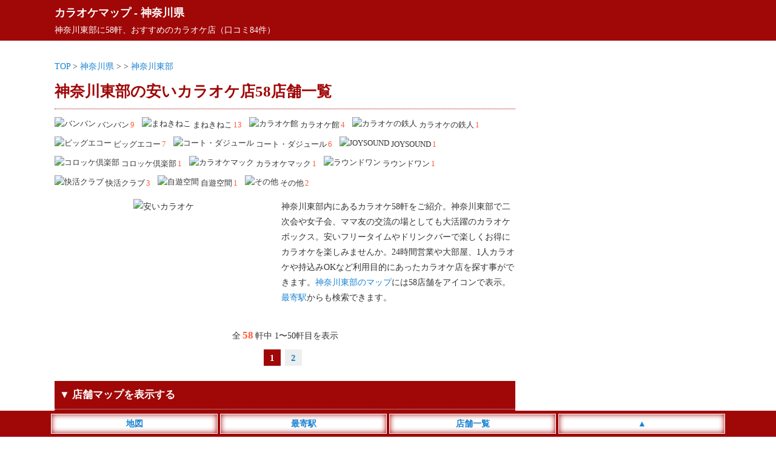

--- FILE ---
content_type: text/html; charset=UTF-8
request_url: https://karaokemap.jp/kanagawa/east/
body_size: 24552
content:
<!DOCTYPE html>
<html lang="ja">
<head>
<meta charset="utf-8">
<meta name="viewport" content="width=device-width,initial-scale=1">
<meta name="color-scheme" content="light dark">
<link rel="canonical" href="https://karaokemap.jp/kanagawa/east/">
<link rel="apple-touch-icon" href="https://karaokemap.jp/wp-content/themes/map/webclip.webp">
<link rel="shortcut icon" href="https://karaokemap.jp/wp-content/themes/map/favicon.ico" type="image/x-icon">
<style type="text/css">
@media (prefers-color-scheme: light){
html,body,div,span,applet,object,iframe,h1,h2,h3,h4,h5,h6,p,blockquote,pre,a,abbr,acronym,address,big,cite,code,del,dfn,em,img,ins,kbd,q,s,samp,small,strike,strong,sub,sup,tt,var,b,u,i,center,dl,dt,dd,ol,ul,li,fieldset,form,label,legend,table,caption,tbody,tfoot,thead,tr,th,td,article,aside,canvas,details,embed,figure,figcaption,footer,header,hgroup,menu,nav,output,ruby,section,summary,time,mark,audio,video {margin:0; padding:0; border:0; font-size:1rem; font:inherit; vertical-align:baseline; -webkit-box-sizing:border-box; -moz-box-sizing:border-box; box-sizing:border-box; -webkit-text-size-adjust:100%; -ms-text-size-adjust:100%; text-size-adjust:100%;}
html,body {height:100%;}
html {font-size:14px;}
body {font-size:1rem; font-family:'ヒラギノ角ゴ Pro W3', 'Hiragino Kaku Gothic Pro', 'メイリオ', 'MS PGothic'; line-height:1.8; -webkit-font-smoothing:antialiased; background:#fff; color:#333;}/**/
a {color:#1982d1; text-decoration:none;}/**/
article,aside,details,figcaption,figure,footer,header,hgroup,menu,nav,section {display:block;}
ol,ul {list-style:none;}
blockquote,q {quotes:none;}
blockquote:before,blockquote:after,q:before,q:after {content:''; content:none;}
input:focus,textarea:focus {outline:none;}
img {vertical-align:bottom; max-width:100%; height:auto;}
.inner {width:1100px; margin:0 auto;}
.adspace1 {margin:25px auto; text-align:center; min-height:320px;}
.adspace2 {margin:30px auto 10px auto; text-align:center; min-height:320px;}
#commentform {font-weight:400;}
#header {background:#a00707; padding:5px; margin-bottom:30px; color:#fff; font-size:1.3rem; font-weight:700;}
#header a {color:#fff;}
#header p {font-size:1rem; font-weight:400;}
#container {width:1100px; margin:0 auto;}
#container:before,#container:after {content:""; display:table;}
#container:after {clear:both;}
#content {float:left; width:760px;}
#area .line {position:relative; height:1px; border-width:0; background-image:-webkit-linear-gradient(left,transparent 0%,#a00707 50%,transparent 100%); background-image:linear-gradient(90deg,transparent 0%,#a00707 50%,transparent 100%); margin:5px 0 20px 0;}
#area h1 {font-size:1.8rem; font-weight:700; color:#a00707; margin:6px 0;}/**/
#area .pager ul {text-align:center; padding-bottom:20px}
#area .pager ul li {position:relative; display:inline-block; font-size:1.1rem; font-weight:700;}
#area .pager ul li:first-child {margin-right:30px;}
#area .pager ul li:first-child:after {content:""; display:block; position:absolute; top:2px; right:-18px; height:20px;}
#area .posts_count {padding:20px 0 3px 0; text-align:center;}
#area .posts_count span {color:#ff5b39; margin:0 3px; font-size:1.2rem; font-weight:700;}/**/
#area .pagination ul {margin-bottom:20px; text-align:center; width:100%; max-width:760px;}
#area .pagination li {display:inline-block; margin:5px 2px;}
#area .pagination span {font-size:1.1rem; font-weight:700; padding:5px 10px; background:#a00707; margin-right:5px; color:#fff;}
#area .pagination a {font-size:1.1rem; font-weight:700; padding:5px 10px; background:#eee; margin-right:5px;}/**/
#area .area__num {border-top:1px dotted #a00707; padding:10px 0;}
#area .area__num li {display:inline-block; margin-right:8px; padding:5px 0; font-size:0.9rem;}
#area .area__num li img {width:20px; height:20px; margin-right:3px; position:relative; top:-2px;}
#area .area__num li span {display:inline-block; color:#ff5b39; margin-left:2px;}/**/
#area .introduction__box {width:100%;}
#area .introduction__box li {display:inline-block; width:100%; max-width:360px; vertical-align:top; text-align:center; padding-bottom:10px;}
#area .introduction__box li img {width:100%; min-height:180px; height:auto;}
#area .introduction__box li:last-child {max-width:395px; text-align:left; padding-left:10px;}
#shop_list {width:100%; background-color:#a00707; padding:8px; border-top:1px dotted #ddd; font-weight:700; font-size:1.2rem; color:#fff;}
#sort_list {background-color: #f8f8f8; margin-bootom:10px;}/**/
#sort_list dl {display:table; border-bottom:1px dotted #ccc; width:100%;}
#sort_list dl dt,dl dd {padding:8px 0;}
#sort_list dl dt {display:table-cell; width:55px; padding-left:6px;}
#sort_list dl dd {display:table-cell;}
#sort_list dl dd li {display:inline-block; margin-right:17px; font-weight:700; cursor:pointer; margin-bottom:4px; color:#1982d1;}/**/
#sort_list dl dd li.search__active {color:#ff5b39;}/**/
#area #list {width:100%; overflow:hidden;}
#area #list .list__count {text-align:left; float:left; padding-left:2px;}
#area #list .list__count span {font-weight:700; color:#a00707;}/**/
#area #list .list__area {text-align:right; padding-right:2px;}
#area #list .list__wrap {width:100%; padding:20px 0;}
#area #list .list__box {width:100%;}
#area #list .list__box .list__title {padding:5px 0; border-top:2px solid #a00707; border-bottom:2px solid #a00707;}
#area #list .list__box .shop_name img {width:25px; height:25px; position:relative; top:-4px;}
#area #list .list__box .shop_name span {font-size:1.2rem; font-weight:700; margin:0 10px; color:#1982d1;}/**/
#area #list .list__box .shop_name small {font-size:0.9rem; color:#333; padding-left:5px;}/**/
#area #list .list__box .shop__info {padding:5px; margin-top:3px; border-bottom:1px solid #eee;}/**/
#area #list .list__box .shop__info a {font-weight:700;}
#area #list .list__box .shop__link {padding:5px;}
#area #list .list__box .shop__link a {font-weight:700; border-bottom:solid 2px;}
#area #list .list__box .introduction {padding:5px; border-bottom:1px solid #eee; max-height:300px; overflow-y:auto;}/**/
#area #list .list__box ul.list__tags li {display:inline-block; margin:10px 10px 0 5px; padding:2px 4px 0 4px; background:#f8f8f8; font-size:0.9rem; color:#000; border:2px solid #ddd;}/**/
#area #list .list__box .comment__area {background:#fffbf5; padding:10px 5px; width:100%; max-height:300px; overflow-y:auto;}/**/
#area #list .list__box .comment__area .comment_title {border-bottom:1px dotted #ddd; font-weight:700; color:#333; margin-bottom:5px;}/**/
#area #list .list__box .comment__area .comment_title span {font-size:0.9rem; color:#555; font-weigt:400;}/**/
#area .ranking__title {font-size:1.3rem; text-align:left; padding-left:10px; margin:50px 0 10px 5px; line-height:1.3; border-left:5px solid #a00707; font-weight:700; color:#a00707;}/**/
#area .ranking__box {background:#f8f8f8; margin-bottom:20px;}/**/
#area .ranking__box li {border-bottom:1px dotted #ccc; padding:10px 5px;}/**/
#area .ranking__box li span {color:#a00707; font-size:1.2rem; padding:10px; font-weight:700;}/**/
#area .ranking__box li a {font-size:1.1rem; font-weight:700;}
#area .attention {margin-top:50px; padding:10px; background:#f8f8f8;}/**/
#area .attention p span {font-weight:700; color:#555; border-bottom:1px dotted #777;}/**/
#area #map_list {width:100%; background-color:#a00707; padding:8px; margin-top:15px; color:#fff; font-weight:700; cursor: pointer; font-size:1.2rem;}
#area #google-map {width:100%; height:400px;}
#area #google-map img {max-width: none;}
#area .leaflet-popup-content a {font-size:15px; line-height:1.7;}
#area .leaflet-marker-icon {width:35px; height:35px; border:3px #fff solid; box-shadow: 0 0 10px #777;}
#area .infowindow-content {text-align: left;}
#sidebar {float:right; width:300px; padding-top:30px;}
#sidebar .sidebar__space .sidebar__list p {font-size:1.2rem; text-align:left; padding:5px 10px; margin:20px 0 5px 5px; color:#a00707; line-height:1.3; border-left:5px solid #a00707; font-weight:700;}/**/
#sidebar .sidebar__space .sidebar__list ul {padding:10px 0;}
#sidebar .sidebar__space .sidebar__list li {display:block; font-size:1.1rem; border-bottom:1px solid #eee; padding:2px 4px;}/**/
#sidebar .sidebar__space .sidebar__list li small {font-size:0.9rem; margin-left:3px;}/**/
#footer {margin-top:30px;}
#footer .footer__links {background:#36393F; color:#E8EAED; text-align:center; padding:10px 0 50px 0;}
#footer .footer__links ul li {display:inline-block; margin:5px 10px;}
#footer .footer__links ul li a {color:#fff;}
#footer .footer__links small {display:inline-block; padding-top:10px;}
#footer__menu {display:block; width:100%; position:fixed; left:0px; bottom:0; z-index:9999; text-align:center;}
#footer__menu ul {background:#a00707; width:100%; margin:0 auto; padding:5px 0;}
#footer__menu ul li {display:inline-block; width:23%; max-width:275px; padding:3px; background:#fff; border:1px #fff solid; box-shadow: 0 0 10px #a00707 inset; color:#1982d1; font-weight:700;}
#footer__menu ul li a {display: block; color:#1982d1;}
}

@media (prefers-color-scheme: dark){
html,body,div,span,applet,object,iframe,h1,h2,h3,h4,h5,h6,p,blockquote,pre,a,abbr,acronym,address,big,cite,code,del,dfn,em,img,ins,kbd,q,s,samp,small,strike,strong,sub,sup,tt,var,b,u,i,center,dl,dt,dd,ol,ul,li,fieldset,form,label,legend,table,caption,tbody,tfoot,thead,tr,th,td,article,aside,canvas,details,embed,figure,figcaption,footer,header,hgroup,menu,nav,output,ruby,section,summary,time,mark,audio,video {margin:0; padding:0; border:0; font-size:1rem; font:inherit; vertical-align:baseline; -webkit-box-sizing:border-box; -moz-box-sizing:border-box; box-sizing:border-box; -webkit-text-size-adjust:100%; -ms-text-size-adjust:100%; text-size-adjust:100%;}
html,body {height:100%;}
html {font-size:14px;}
body {font-size:1rem; font-family:'ヒラギノ角ゴ Pro W3', 'Hiragino Kaku Gothic Pro', 'メイリオ', 'MS PGothic'; line-height:1.8; -webkit-font-smoothing:antialiased; background:#202124; color:#E8EAED;}/**/
a {color:#99CCFF; text-decoration:none;}/**/
article,aside,details,figcaption,figure,footer,header,hgroup,menu,nav,section {display:block;}
ol,ul {list-style:none;}
blockquote,q {quotes:none;}
blockquote:before,blockquote:after,q:before,q:after {content:''; content:none;}
input:focus,textarea:focus {outline:none;}
img {vertical-align:bottom; max-width:100%; height:auto;}
.inner {width:1100px; margin:0 auto;}
.adspace1 {margin:25px auto; text-align:center; min-height:320px;}
.adspace2 {margin:30px auto 10px auto; text-align:center; min-height:320px;}
#commentform {font-weight:400;}
#header {background:#a00707; padding:5px; margin-bottom:30px; color:#fff; font-size:1.3rem; font-weight:700;}
#header a {color:#fff;}
#header p {font-size:1rem; font-weight:400;}
#container {width:1100px; margin:0 auto;}
#container:before,#container:after {content:""; display:table;}
#container:after {clear:both;}
#content {float:left; width:760px;}
#area .line {position:relative; height:1px; border-width:0; background-image:-webkit-linear-gradient(left,transparent 0%,#a00707 50%,transparent 100%); background-image:linear-gradient(90deg,transparent 0%,#a00707 50%,transparent 100%); margin:5px 0 20px 0;}
#area h1 {font-size:1.8rem; font-weight:700; color:#E8EAED; margin:6px 0;}/**/
#area .pager ul {text-align:center; padding-bottom:20px}
#area .pager ul li {position:relative; display:inline-block; font-size:1.1rem; font-weight:700;}
#area .pager ul li:first-child {margin-right:30px;}
#area .pager ul li:first-child:after {content:""; display:block; position:absolute; top:2px; right:-18px; height:20px;}
#area .posts_count {padding:20px 0 3px 0; text-align:center;}
#area .posts_count span {color:#ffae00; margin:0 3px; font-size:1.2rem; font-weight:700;}/**/
#area .pagination ul {margin-bottom:20px; text-align:center; width:100%; max-width:760px;}
#area .pagination li {display:inline-block; margin:5px 2px;}
#area .pagination span {font-size:1.1rem; font-weight:700; padding:5px 10px; background:#a00707; margin-right:5px; color:#fff;}
#area .pagination a {font-size:1.1rem; font-weight:700; padding:5px 10px; background:#36393F; margin-right:5px;}/**/
#area .area__num {border-top:1px dotted #a00707; padding:10px 0;}
#area .area__num li {display:inline-block; margin-right:8px; padding:5px 0; font-size:0.9rem;}
#area .area__num li img {width:20px; height:20px; margin-right:3px; position:relative; top:-2px;}
#area .area__num li span {display:inline-block; color:#ffae00; margin-left:2px;}/**/
#area .introduction__box {width:100%;}
#area .introduction__box li {display:inline-block; width:100%; max-width:360px; vertical-align:top; text-align:center; padding-bottom:10px;}
#area .introduction__box li img {width:100%; min-height:180px; height:auto;}
#area .introduction__box li:last-child {max-width:395px; text-align:left; padding-left:10px;}
#shop_list {width:100%; background-color:#a00707; padding:8px; border-top:1px dotted #ddd; font-weight:700; font-size:1.2rem; color:#fff;}
#sort_list {background-color: #36393F; margin-bootom:10px;}/**/
#sort_list dl {display:table; border-bottom:1px dotted #ccc; width:100%;}
#sort_list dl dt,dl dd {padding:8px 0;}
#sort_list dl dt {display:table-cell; width:55px; padding-left:6px;}
#sort_list dl dd {display:table-cell;}
#sort_list dl dd li {display:inline-block; margin-right:17px; font-weight:700; cursor:pointer; margin-bottom:4px; color:#99CCFF;}/**/
#sort_list dl dd li.search__active {color:#ffae00;}/**/
#area #list {width:100%; overflow:hidden;}
#area #list .list__count {text-align:left; float:left; padding-left:2px;}
#area #list .list__count span {font-weight:700; color:#E8EAED;}/**/
#area #list .list__area {text-align:right; padding-right:2px;}
#area #list .list__wrap {width:100%; padding:20px 0;}
#area #list .list__box {width:100%;}
#area #list .list__box .list__title {padding:5px 0; border-top:2px solid #a00707; border-bottom:2px solid #a00707;}
#area #list .list__box .shop_name img {width:25px; height:25px; position:relative; top:-4px;}
#area #list .list__box .shop_name span {font-size:1.2rem; font-weight:700; margin:0 10px; color:#99CCFF;}/**/
#area #list .list__box .shop_name small {font-size:0.9rem; color:#E8EAED; padding-left:5px;}/**/
#area #list .list__box .shop__info {padding:5px; margin-top:3px; border-bottom:1px solid #36393F;}/**/
#area #list .list__box .shop__info a {font-weight:700;}
#area #list .list__box .shop__link {padding:5px;}
#area #list .list__box .shop__link a {font-weight:700; border-bottom:solid 2px;}
#area #list .list__box .introduction {padding:5px; border-bottom:1px solid #36393F; max-height:300px; overflow-y:auto;}/**/
#area #list .list__box ul.list__tags li {display:inline-block; margin:10px 10px 0 5px; padding:2px 4px 0 4px; background:#36393F; font-size:0.9rem; color:#E8EAED; border:2px solid #36393F;}/**/
#area #list .list__box .comment__area {background:#36393F; padding:10px 5px; width:100%; max-height:300px; overflow-y:auto;}/**/
#area #list .list__box .comment__area .comment_title {border-bottom:1px dotted #ddd; font-weight:700; color:#E8EAED; margin-bottom:5px;}/**/
#area #list .list__box .comment__area .comment_title span {font-size:0.9rem; color:#aeb0b3; font-weigt:400;}/**/
#area .ranking__title {font-size:1.3rem; text-align:left; padding-left:10px; margin:50px 0 10px 5px; line-height:1.3; border-left:5px solid #a00707; font-weight:700; color:#E8EAED;}/**/
#area .ranking__box {background:#36393F; margin-bottom:20px;}/**/
#area .ranking__box li {border-bottom:1px dotted #E8EAED; padding:10px 5px;}/**/
#area .ranking__box li span {color:#E8EAED; font-size:1.2rem; padding:10px; font-weight:700;}/**/
#area .ranking__box li a {font-size:1.1rem; font-weight:700;}
#area .attention {margin-top:50px; padding:10px; background:#36393F;}/**/
#area .attention p span {font-weight:700; color:#E8EAED; border-bottom:1px dotted #E8EAED;}/**/
#area #map_list {width:100%; background-color:#a00707; padding:8px; margin-top:15px; color:#fff; font-weight:700; cursor: pointer; font-size:1.2rem;}
#area #google-map {width:100%; height:400px;}
#area #google-map img {max-width: none;}
#area .leaflet-popup-content a {font-size:15px; line-height:1.7;}
#area .leaflet-marker-icon {width:35px; height:35px; border:3px #fff solid; box-shadow: 0 0 10px #777;}
#area .infowindow-content {text-align: left;}
#sidebar {float:right; width:300px; padding-top:30px;}
#sidebar .sidebar__space .sidebar__list p {font-size:1.2rem; text-align:left; padding:5px 10px; margin:20px 0 5px 5px; color:#E8EAED; line-height:1.3; border-left:5px solid #a00707; font-weight:700;}/**/
#sidebar .sidebar__space .sidebar__list ul {padding:10px 0;}
#sidebar .sidebar__space .sidebar__list li {display:block; font-size:1.1rem; border-bottom:1px solid #36393F; padding:2px 4px;}/**/
#sidebar .sidebar__space .sidebar__list li small {font-size:0.9rem; margin-left:3px; color:#E8EAED;}/**/
#footer {margin-top:30px;}
#footer .footer__links {background:#36393F; color:#E8EAED; text-align:center; padding:10px 0 50px 0;}
#footer .footer__links ul li {display:inline-block; margin:5px 10px;}
#footer .footer__links ul li a {color:#fff;}
#footer .footer__links small {display:inline-block; padding-top:10px;}
#footer__menu {display:block; width:100%; position:fixed; left:0px; bottom:0; z-index:9999; text-align:center;}
#footer__menu ul {background:#a00707; width:100%; margin:0 auto; padding:5px 0;}
#footer__menu ul li {display:inline-block; width:23%; max-width:275px; padding:3px; background:#fff; border:1px #fff solid; box-shadow: 0 0 10px #a00707 inset; color:#1982d1; font-weight:700;}
#footer__menu ul li a {display: block; color:#1982d1;}
}

@media screen and (max-width:820px) {
	body {font-size:1.1rem;}
	.inner {width:100%;}
	#list .list__box .shop_name small {display:none;}
	#header {margin-bottom:10px; padding-bottom:6px;}
	#container {width:100%; margin:0 auto;}
	#content {float:none; width:100%;}
	#area .breadcrumbs {padding:0 3px 0 5px;}
	#area h1 {font-size:1.3rem; position:static; padding:0 5px;}
	#area .area__num {padding:10px 5px;}
	#area #list .list__box .shop_name {padding-left:5px;}
	#area .introduction__box li {display:block; margin:0 auto; max-width:100%;}
	#area .introduction__box li:last-child {max-width:100%; text-align:left; padding:0 5px;}
	#sidebar {float:none; width:100%;}
	#sidebar .sidebar__space .sidebar__list li { display:inline-block; font-size:1.3rem; padding:5px 8px; font-weight:400; border:0;}
}

@media screen and (min-width: 821px) {
	a:hover {filter:alpha(opacity=70); opacity:0.7;}
}
</style>
<title>神奈川東部の安いカラオケ店58店舗一覧 - カラオケマップ</title>
<meta name="description" content="口コミ数84件、神奈川東部の安いカラオケ58軒の店舗情報を一覧で掲載。24時間営業やフリータイム、大部屋、キッズールーム、1人カラオケなどの店舗情報をまとめて掲載しています。">
<meta property="og:title" content="神奈川東部の安いカラオケ店58店舗一覧 - カラオケマップ">
<meta property="og:description" content="口コミ数84件、神奈川東部の安いカラオケ58軒の店舗情報を一覧で掲載。24時間営業やフリータイム、大部屋、キッズールーム、1人カラオケなどの店舗情報をまとめて掲載しています。">
<meta property="og:site_name" content="カラオケマップ">
<meta property="og:url" content="https://karaokemap.jp/kanagawa/east/">
<meta property="og:image" content="https://karaokemap.jp/wp-content/themes/map/img/top_960.webp">
<style id='wp-img-auto-sizes-contain-inline-css' type='text/css'>
img:is([sizes=auto i],[sizes^="auto," i]){contain-intrinsic-size:3000px 1500px}
/*# sourceURL=wp-img-auto-sizes-contain-inline-css */
</style>
<style id='classic-theme-styles-inline-css' type='text/css'>
/*! This file is auto-generated */
.wp-block-button__link{color:#fff;background-color:#32373c;border-radius:9999px;box-shadow:none;text-decoration:none;padding:calc(.667em + 2px) calc(1.333em + 2px);font-size:1.125em}.wp-block-file__button{background:#32373c;color:#fff;text-decoration:none}
/*# sourceURL=/wp-includes/css/classic-themes.min.css */
</style>
</head>
<body>
<header id="header"><div class="inner"><a href="https://karaokemap.jp">カラオケマップ</a> - <a href="https://karaokemap.jp/kanagawa/">神奈川県</a><p>神奈川東部に58軒、おすすめのカラオケ店（口コミ84件）</p></div></header>
<div id="container">
<div id="content">
<div id="area">
<div class="breadcrumbs">
<a href="https://karaokemap.jp">TOP</a> &gt; 
<a href="https://karaokemap.jp/kanagawa/">神奈川県</a> &gt; 
<a href=""></a> &gt; 
<a href="https://karaokemap.jp/kanagawa/east/">神奈川東部</a>
</div>
<h1>神奈川東部の安いカラオケ店58店舗一覧</h1>
<div class="area__num">
<ul>
<li><img src="https://karaokemap.jp/wp-content/themes/map/img/name01.webp" alt="バンバン">バンバン<span>9</span></li>
<li><img src="https://karaokemap.jp/wp-content/themes/map/img/name02.webp" alt="まねきねこ">まねきねこ<span>13</span></li>
<li><img src="https://karaokemap.jp/wp-content/themes/map/img/name04.webp" alt="カラオケ館">カラオケ館<span>4</span></li>
<li><img src="https://karaokemap.jp/wp-content/themes/map/img/name05.webp" alt="カラオケの鉄人">カラオケの鉄人<span>1</span></li>
<li><img src="https://karaokemap.jp/wp-content/themes/map/img/name06.webp" alt="ビッグエコー">ビッグエコー<span>7</span></li>
<li><img src="https://karaokemap.jp/wp-content/themes/map/img/name08.webp" alt="コート・ダジュール">コート・ダジュール<span>6</span></li>
<li><img src="https://karaokemap.jp/wp-content/themes/map/img/name09.webp" alt="JOYSOUND">JOYSOUND<span>1</span></li>
<li><img src="https://karaokemap.jp/wp-content/themes/map/img/name10.webp" alt="コロッケ倶楽部">コロッケ倶楽部<span>1</span></li>
<li><img src="https://karaokemap.jp/wp-content/themes/map/img/name21.webp" alt="カラオケマック">カラオケマック<span>1</span></li>
<li><img src="https://karaokemap.jp/wp-content/themes/map/img/name22.webp" alt="ラウンドワン">ラウンドワン<span>1</span></li>
<li><img src="https://karaokemap.jp/wp-content/themes/map/img/name23.webp" alt="快活クラブ">快活クラブ<span>3</span></li>
<li><img src="https://karaokemap.jp/wp-content/themes/map/img/name24.webp" alt="自遊空間">自遊空間<span>1</span></li>
<li><img src="https://karaokemap.jp/wp-content/themes/map/img/name97.webp" alt="その他">その他<span>2</span></li>
</ul>
</div>
<div class="introduction__box">
<ul>
<li><img src="https://karaokemap.jp/wp-content/themes/map/img/karaoke02.webp" alt="安いカラオケ"></li>
<li>神奈川東部内にあるカラオケ58軒をご紹介。神奈川東部で二次会や女子会、ママ友の交流の場としても大活躍のカラオケボックス。安いフリータイムやドリンクバーで楽しくお得にカラオケを楽しみませんか。24時間営業や大部屋、1人カラオケや持込みOKなど利用目的にあったカラオケ店を探す事ができます。<a href="https://karaokemap.jp/kanagawa/east/#map_list">神奈川東部のマップ</a>には58店舗をアイコンで表示。<a href="#station_list">最寄駅</a>からも検索できます。</li>
</ul>
</div>
<section class="area__list">
<p class="posts_count">全<span>58</span>軒中 1〜50軒目を表示</p><div class='pagination'><ul><span class='current'>1</span><li><a href='https://karaokemap.jp/kanagawa/east/page/2/' class='inactive' >2</a></li></ul></div>
<div id="map_list">
<p class="map_list_left">▼ 店舗マップを表示する</p>
</div>
<ul id="maparea" style="display:none;">
<li id="google-map-show">
<div id="google-map"></div>
</li>
</ul>
<div id="shop_list">
<p class="shop_list_left">▼ 店舗一覧情報の条件を指定する</p>
</div>
<div id="sort_list">
<dl>
<dt>店舗：</dt>
<dd>
<ul class="filter-group filter-icon">
<li class="search__active"><span class="filter" data-filter="">全て</span></li>
<li><span class="filter" data-filter=".name01">バンバン</span></li>
<li><span class="filter" data-filter=".name02">まねきねこ</span></li>
<li><span class="filter" data-filter=".name04">カラオケ館</span></li>
<li><span class="filter" data-filter=".name05">カラオケの鉄人</span></li>
<li><span class="filter" data-filter=".name06">ビッグエコー</span></li>
<li><span class="filter" data-filter=".name08">コート・ダジュール</span></li>
<li><span class="filter" data-filter=".name09">JOYSOUND</span></li>
<li><span class="filter" data-filter=".name10">コロッケ倶楽部</span></li>
<li><span class="filter" data-filter=".name21">カラオケマック</span></li>
<li><span class="filter" data-filter=".name22">ラウンドワン</span></li>
<li><span class="filter" data-filter=".name23">快活クラブ</span></li>
<li><span class="filter" data-filter=".name24">自遊空間</span></li>
<li><span class="filter" data-filter=".name97">その他</span></li>
</ul>
</dd>
</dl>
<dl>
<dt>条件：</dt>
<dd>
<ul class="filter-group filter-icon">
<li class="search__active"><span class="filter" data-filter="">全て</span></li>
<li><span class="filter" data-filter=".icon01">24時間営業</span></li>
<li><span class="filter" data-filter=".icon02">大部屋</span></li>
<li><span class="filter" data-filter=".icon03">キッズルーム</span></li>
<li><span class="filter" data-filter=".icon04">一人カラオケ</span></li>
<li><span class="filter" data-filter=".icon05">持込OK</span></li>
<li><span class="filter" data-filter=".icon06">禁煙</span></li>
<li><span class="filter" data-filter=".icon07">クーポン</span></li>
<li><span class="filter" data-filter=".icon08">駐車場</span></li>
</ul>
</dd>
</dl>
<dl>
<dt>順番：</dt>
<dd>
<ul class="filter-icon">
<li class="search__active"><span class="sort" data-sort-by="original-order">標準</span></li>
<li><span class="sort" data-sort-by="number">人気順（口コミ数）</span></li>
</ul>
</dd>
</dl>
</div>
<div class="adspace1">
<!-- カラオケ_上部_PC -->
<ins class="adsbygoogle"
style="display:block"
data-ad-client="ca-pub-4859983151899207"
data-ad-slot="6326159770"
data-ad-format="auto"
data-full-width-responsive="true"></ins>
</div>
<section id="list">
<div class="list__wrap latlng mix icon01 icon02 icon03 name10" data-myorder="0" data-lat="35.469322" data-lng="139.462234">
<div class="list__count"><span>1軒目</span>（全58軒）</div>
<div class="list__area"><a href='https://karaokemap.jp/kanagawa/east/'>神奈川東部</a> ＞ <a href='https://karaokemap.jp/kanagawa/east/yamatoshi/'>大和市</a></div>
<div class="list__box">
<a href="https://karaokemap.jp/kanagawa/s3800/">
<div class="list__title">
<div class="shop_name">
<img class="micon" src="https://karaokemap.jp/wp-content/themes/map/img/name10.webp" alt="コロッケ倶楽部">
<span class="map-title">コロッケ倶楽部 大和駅前店</span>
<small></small>
</div>
</div>
</a>
<ul class="list__tags">
<li>24時間営業</li>
<li>大部屋</li>
<li>キッズルーム</li>
</ul>
<div class="shop__info">
<a href="https://karaokemap.jp/kanagawa/s3800/" data-address="神奈川県大和市大和南1-4-2">神奈川県大和市大和南1-4-2</a>
</div>
<div class="shop__info">大和駅（70m） 瀬谷駅（1850m）</div><div class="shop__info" data-time="24時間営業">営業時間：24時間営業</div><div class="shop__link"><a href="https://karaokemap.jp/kanagawa/s3800/">口コミをする</a></div>
</div><!-- /list__box -->
</div><!-- /list__wrap -->
<div class="list__wrap latlng mix icon01 icon02 icon05 name02" data-myorder="0" data-lat="35.469528" data-lng="139.463181">
<div class="list__count"><span>2軒目</span>（全58軒）</div>
<div class="list__area"><a href='https://karaokemap.jp/kanagawa/east/'>神奈川東部</a> ＞ <a href='https://karaokemap.jp/kanagawa/east/yamatoshi/'>大和市</a></div>
<div class="list__box">
<a href="https://karaokemap.jp/kanagawa/s3710/">
<div class="list__title">
<div class="shop_name">
<img class="micon" src="https://karaokemap.jp/wp-content/themes/map/img/name02.webp" alt="まねきねこ">
<span class="map-title">カラオケまねきねこ大和店</span>
<small></small>
</div>
</div>
</a>
<ul class="list__tags">
<li>24時間営業</li>
<li>大部屋</li>
<li>持込OK</li>
</ul>
<div class="shop__info">
<a href="https://karaokemap.jp/kanagawa/s3710/" data-address="神奈川県大和市大和南1-2-9">神奈川県大和市大和南1-2-9</a>
　第二フジビル2F</div>
<div class="shop__info">大和駅（150m） 瀬谷駅（1760m）</div><div class="shop__info" data-time="24時間営業">営業時間：24時間営業</div><div class="shop__link"><a href="https://karaokemap.jp/kanagawa/s3710/">口コミをする</a></div>
</div><!-- /list__box -->
</div><!-- /list__wrap -->
<div class="list__wrap latlng mix icon01 icon02 icon03 icon05 name02" data-myorder="0" data-lat="35.495117" data-lng="139.447205">
<div class="list__count"><span>3軒目</span>（全58軒）</div>
<div class="list__area"><a href='https://karaokemap.jp/kanagawa/east/'>神奈川東部</a> ＞ <a href='https://karaokemap.jp/kanagawa/east/yamatoshi/'>大和市</a></div>
<div class="list__box">
<a href="https://karaokemap.jp/kanagawa/s3720/">
<div class="list__title">
<div class="shop_name">
<img class="micon" src="https://karaokemap.jp/wp-content/themes/map/img/name02.webp" alt="まねきねこ">
<span class="map-title">カラオケまねきねこ南林間店</span>
<small></small>
</div>
</div>
</a>
<ul class="list__tags">
<li>24時間営業</li>
<li>大部屋</li>
<li>キッズルーム</li>
<li>持込OK</li>
</ul>
<div class="shop__info">
<a href="https://karaokemap.jp/kanagawa/s3720/" data-address="神奈川県大和市南林間1-8-3">神奈川県大和市南林間1-8-3</a>
　南林間合同ビル1F</div>
<div class="shop__info">南林間駅（90m） 鶴間駅（590m） 中央林間駅（1410m）</div><div class="shop__info" data-time="24時間営業">営業時間：24時間営業</div><div class="shop__link"><a href="https://karaokemap.jp/kanagawa/s3720/">口コミをする</a></div>
</div><!-- /list__box -->
</div><!-- /list__wrap -->
<div class="list__wrap latlng mix icon02 icon07 icon08 name06" data-myorder="0" data-lat="35.451794" data-lng="139.392059">
<div class="list__count"><span>4軒目</span>（全58軒）</div>
<div class="list__area"><a href='https://karaokemap.jp/kanagawa/east/'>神奈川東部</a> ＞ <a href='https://karaokemap.jp/kanagawa/east/ebinashi/'>海老名市</a></div>
<div class="list__box">
<a href="https://karaokemap.jp/kanagawa/s3770/">
<div class="list__title">
<div class="shop_name">
<img class="micon" src="https://karaokemap.jp/wp-content/themes/map/img/name06.webp" alt="ビッグエコー">
<span class="map-title">カラオケ ビッグエコー海老名駅前店</span>
<small></small>
</div>
</div>
</a>
<ul class="list__tags">
<li>大部屋</li>
<li>クーポン</li>
<li>駐車場</li>
</ul>
<div class="shop__info">
<a href="https://karaokemap.jp/kanagawa/s3770/" data-address="神奈川県海老名市中央1丁目3-14">神奈川県海老名市中央1丁目3-14</a>
　ViNAplus3階</div>
<div class="shop__info">海老名駅（150m） 厚木駅（1590m） かしわ台駅（2740m）</div><div class="shop__info" data-time="9:00～翌朝5:00">営業時間：9:00～翌朝5:00</div><div class="shop__link"><a href="https://karaokemap.jp/kanagawa/s3770/">口コミをする</a></div>
</div><!-- /list__box -->
</div><!-- /list__wrap -->
<div class="list__wrap latlng mix icon02 icon07 name06" data-myorder="1" data-lat="35.352203" data-lng="139.532089">
<div class="list__count"><span>5軒目</span>（全58軒）</div>
<div class="list__area"><a href='https://karaokemap.jp/kanagawa/east/'>神奈川東部</a> ＞ <a href='https://karaokemap.jp/kanagawa/east/kamakurashi/'>鎌倉市</a></div>
<div class="list__box">
<a href="https://karaokemap.jp/kanagawa/s3780/">
<div class="list__title">
<div class="shop_name">
<img class="micon" src="https://karaokemap.jp/wp-content/themes/map/img/name06.webp" alt="ビッグエコー">
<span class="map-title">カラオケ ビッグエコー大船駅前東口店</span>
<small></small>
</div>
</div>
</a>
<ul class="list__tags">
<li>大部屋</li>
<li>クーポン</li>
</ul>
<div class="shop__info">
<a href="https://karaokemap.jp/kanagawa/s3780/" data-address="神奈川県鎌倉市大船1-22-26">神奈川県鎌倉市大船1-22-26</a>
　大船会館ビル2階</div>
<div class="shop__info">大船駅（70m） 富士見町駅（800m） 湘南町屋駅（1810m）</div><div class="shop__info" data-time="11:00～翌朝5:00">営業時間：11:00～翌朝5:00</div><div class="comment__area">
<div class="comment_title">クーポン利用でお得<span>（2024年2月14日）</span></div>
<p>ビッグエコーに行く時は、いつも専用アプリでクーポンを入手してから来店しています。毎月クーポンは変わりますが、どれも利用者にとってお得になるものばかり。自分が気に入っているのはフードメニューのフライドポテトが無料になるクーポンで、山盛りポテトが無料は嬉しい限り。それ以外にも料金が30％割引になるものもあります。行く際はまずはアプリを確認することをお勧めします。</p>
</div>
<div class="shop__link"><a href="https://karaokemap.jp/kanagawa/s3780/">口コミ1件</a></div>
</div><!-- /list__box -->
</div><!-- /list__wrap -->
<div class="list__wrap latlng mix icon02 icon03 icon05 icon08 name02" data-myorder="0" data-lat="35.456402" data-lng="139.422943">
<div class="list__count"><span>6軒目</span>（全58軒）</div>
<div class="list__area"><a href='https://karaokemap.jp/kanagawa/east/'>神奈川東部</a> ＞ <a href='https://karaokemap.jp/kanagawa/east/ayaseshi/'>綾瀬市</a></div>
<div class="list__box">
<a href="https://karaokemap.jp/kanagawa/s3550/">
<div class="list__title">
<div class="shop_name">
<img class="micon" src="https://karaokemap.jp/wp-content/themes/map/img/name02.webp" alt="まねきねこ">
<span class="map-title">カラオケまねきねこ綾瀬寺尾店</span>
<small></small>
</div>
</div>
</a>
<ul class="list__tags">
<li>大部屋</li>
<li>キッズルーム</li>
<li>持込OK</li>
<li>駐車場</li>
</ul>
<div class="shop__info">
<a href="https://karaokemap.jp/kanagawa/s3550/" data-address="神奈川県綾瀬市寺尾中1-1-40">神奈川県綾瀬市寺尾中1-1-40</a>
</div>
<div class="shop__info">かしわ台駅（1320m） かしわ台駅（1320m） さがみ野駅（1770m）</div><div class="shop__info" data-time="9:00～翌朝5:00">営業時間：9:00～翌朝5:00</div><div class="shop__link"><a href="https://karaokemap.jp/kanagawa/s3550/">口コミをする</a></div>
</div><!-- /list__box -->
</div><!-- /list__wrap -->
<div class="list__wrap latlng mix icon01 icon05 name02" data-myorder="1" data-lat="35.31818" data-lng="139.551212">
<div class="list__count"><span>7軒目</span>（全58軒）</div>
<div class="list__area"><a href='https://karaokemap.jp/kanagawa/east/'>神奈川東部</a> ＞ <a href='https://karaokemap.jp/kanagawa/east/kamakurashi/'>鎌倉市</a></div>
<div class="list__box">
<a href="https://karaokemap.jp/kanagawa/s3500/">
<div class="list__title">
<div class="shop_name">
<img class="micon" src="https://karaokemap.jp/wp-content/themes/map/img/name02.webp" alt="まねきねこ">
<span class="map-title">カラオケまねきねこ 鎌倉店</span>
<small></small>
</div>
</div>
</a>
<ul class="list__tags">
<li>24時間営業</li>
<li>持込OK</li>
</ul>
<div class="shop__info">
<a href="https://karaokemap.jp/kanagawa/s3500/" data-address="神奈川県鎌倉市小町1丁目4?27">神奈川県鎌倉市小町1丁目4?27</a>
</div>
<div class="shop__info">鎌倉駅（100m） 和田塚駅（730m） 由比ヶ浜駅（1060m）</div><div class="shop__info" data-time="24時間営業">営業時間：24時間営業</div><div class="comment__area">
<div class="comment_title">防音ばっちりで静かな店内<span>（2021年12月9日）</span></div>
<p>まず、防音の精度に驚きました。それほど、空いていたわけではないのに他の部屋の歌声が部屋にいても廊下に出てもほとんど聞こえずかなり静かな店内でした。客層は年配や家族連れが多く、若者があまりいないというのも関係しているかもしれません。ですから、しっかり歌うという目的でカラオケに行くならこの店舗はかなりお勧めです。</p>
</div>
<div class="shop__link"><a href="https://karaokemap.jp/kanagawa/s3500/">口コミ1件</a></div>
</div><!-- /list__box -->
</div><!-- /list__wrap -->
<div class="list__wrap latlng mix icon04 name01" data-myorder="1" data-lat="35.337881" data-lng="139.489013">
<div class="list__count"><span>8軒目</span>（全58軒）</div>
<div class="list__area"><a href='https://karaokemap.jp/kanagawa/east/'>神奈川東部</a> ＞ <a href='https://karaokemap.jp/kanagawa/east/fujisawashi/'>藤沢市</a></div>
<div class="list__box">
<a href="https://karaokemap.jp/kanagawa/s3540/">
<div class="list__title">
<div class="shop_name">
<img class="micon" src="https://karaokemap.jp/wp-content/themes/map/img/name01.webp" alt="バンバン">
<span class="map-title">カラオケバンバン 藤沢駅南口2号店</span>
<small></small>
</div>
</div>
</a>
<ul class="list__tags">
<li>一人カラオケ</li>
</ul>
<div class="shop__info">
<a href="https://karaokemap.jp/kanagawa/s3540/" data-address="神奈川県藤沢市南藤沢3-6">神奈川県藤沢市南藤沢3-6</a>
</div>
<div class="shop__info">藤沢駅（190m） 石上駅（680m）</div><div class="shop__info" data-time="11:00～翌朝5:00">営業時間：11:00～翌朝5:00</div><div class="comment__area">
<div class="comment_title">重宝しています<span>（2024年1月15日）</span></div>
<p>駅から近く、それなりに綺麗でよく利用します。ドリンクバーのない階の部屋に通されると、飲み物を取りに行くたびに階段やエレベーターを使って移動しなければならないのが少し不便ですが、気にならない程度です。藤沢駅周辺の他のカラオケ店と比べると料金も安く、特に平日はかなり安く楽しめます。</p>
</div>
<div class="shop__link"><a href="https://karaokemap.jp/kanagawa/s3540/">口コミ1件</a></div>
</div><!-- /list__box -->
</div><!-- /list__wrap -->
<div class="list__wrap latlng mix icon01 icon02 icon03 icon05 name02" data-myorder="0" data-lat="35.3285217" data-lng="139.3475232">
<div class="list__count"><span>9軒目</span>（全58軒）</div>
<div class="list__area"><a href='https://karaokemap.jp/kanagawa/east/'>神奈川東部</a> ＞ <a href='https://karaokemap.jp/kanagawa/east/hiratsukashi/'>平塚市</a></div>
<div class="list__box">
<a href="https://karaokemap.jp/kanagawa/s3470/">
<div class="list__title">
<div class="shop_name">
<img class="micon" src="https://karaokemap.jp/wp-content/themes/map/img/name02.webp" alt="まねきねこ">
<span class="map-title">カラオケまねきねこ平塚西口店</span>
<small></small>
</div>
</div>
</a>
<ul class="list__tags">
<li>24時間営業</li>
<li>大部屋</li>
<li>キッズルーム</li>
<li>持込OK</li>
</ul>
<div class="shop__info">
<a href="https://karaokemap.jp/kanagawa/s3470/" data-address="神奈川県平塚市紅谷町14-21">神奈川県平塚市紅谷町14-21</a>
</div>
<div class="shop__info">平塚駅（170m） 大磯駅（3650m） 茅ヶ崎駅（5430m）</div><div class="shop__info" data-time="24時間営業">営業時間：24時間営業</div><div class="shop__link"><a href="https://karaokemap.jp/kanagawa/s3470/">口コミをする</a></div>
</div><!-- /list__box -->
</div><!-- /list__wrap -->
<div class="list__wrap latlng mix  name04" data-myorder="1" data-lat="35.4708249" data-lng="139.4620116">
<div class="list__count"><span>10軒目</span>（全58軒）</div>
<div class="list__area"><a href='https://karaokemap.jp/kanagawa/east/'>神奈川東部</a> ＞ <a href='https://karaokemap.jp/kanagawa/east/yamatoshi/'>大和市</a></div>
<div class="list__box">
<a href="https://karaokemap.jp/kanagawa/s3260/">
<div class="list__title">
<div class="shop_name">
<img class="micon" src="https://karaokemap.jp/wp-content/themes/map/img/name04.webp" alt="カラオケ館">
<span class="map-title">カラオケ館 大和店</span>
<small></small>
</div>
</div>
</a>
<ul class="list__tags">
</ul>
<div class="shop__info">
<a href="https://karaokemap.jp/kanagawa/s3260/" data-address="神奈川県大和市大和東1-3-10">神奈川県大和市大和東1-3-10</a>
</div>
<div class="shop__info">大和駅（120m） 瀬谷駅（1870m） 相模大塚駅（1890m）</div><div class="shop__info" data-time="11:00～翌朝5:00　金土祝前日は翌朝6:00まで">営業時間：11:00～翌朝5:00　金土祝前日は翌朝6:00まで</div><div class="comment__area">
<div class="comment_title">ようやく大和に！<span>（2021年9月14日）</span></div>
<p>大和はカラオケ店が少なく、特にエポスカード優待を使えるカラオケ店はなかったので、カラオケをするには横浜や町田まで出ないと歌えませんでした。こちらのお店は2年くらい前に新しくできたお店で、ようやく大和にエポスカード優待が使えるお店が来てくれた！と、嬉しく思っています。
新しいこともあり店内はとても綺麗です。</p>
</div>
<div class="shop__link"><a href="https://karaokemap.jp/kanagawa/s3260/">口コミ1件</a></div>
</div><!-- /list__box -->
</div><!-- /list__wrap -->
<div class="list__wrap latlng mix icon01 icon02 icon03 icon06 icon07 icon08 name08" data-myorder="5" data-lat="35.4553686" data-lng="139.4668146">
<div class="list__count"><span>11軒目</span>（全58軒）</div>
<div class="list__area"><a href='https://karaokemap.jp/kanagawa/east/'>神奈川東部</a> ＞ <a href='https://karaokemap.jp/kanagawa/east/yamatoshi/'>大和市</a></div>
<div class="list__box">
<a href="https://karaokemap.jp/kanagawa/s3280/">
<div class="list__title">
<div class="shop_name">
<img class="micon" src="https://karaokemap.jp/wp-content/themes/map/img/name08.webp" alt="コート・ダジュール">
<span class="map-title">コート・ダジュール 大和桜ヶ丘本店</span>
<small></small>
</div>
</div>
</a>
<ul class="list__tags">
<li>24時間営業</li>
<li>大部屋</li>
<li>キッズルーム</li>
<li>禁煙</li>
<li>クーポン</li>
<li>駐車場</li>
</ul>
<div class="shop__info">
<a href="https://karaokemap.jp/kanagawa/s3280/" data-address="神奈川県大和市福田5679-11">神奈川県大和市福田5679-11</a>
</div>
<div class="shop__info">桜ヶ丘駅（550m） 大和駅（1680m） 瀬谷駅（2200m）</div><div class="shop__info" data-time="9:00～翌朝5:00">営業時間：9:00～翌朝5:00</div><div class="comment__area">
<div class="comment_title">利用しやすいカラオケ屋さんです<span>（2024年1月15日）</span></div>
<p>駅からは少々不便ですが、車だと非常に楽です。
店内も利用しやすく、お料理も美味しいです。
明るい雰囲気がとてもよく、カラオケルーム以外も居心地がよく、待ち時間も苦痛なく過ごせます。
ときどき、イベントなどが行われていて、それを楽しみにしている人も多いようです。</p>
</div>
<div class="shop__link"><a href="https://karaokemap.jp/kanagawa/s3280/">口コミ5件</a></div>
</div><!-- /list__box -->
</div><!-- /list__wrap -->
<div class="list__wrap latlng mix icon01 name24" data-myorder="1" data-lat="35.3305155" data-lng="139.4038749">
<div class="list__count"><span>12軒目</span>（全58軒）</div>
<div class="list__area"><a href='https://karaokemap.jp/kanagawa/east/'>神奈川東部</a> ＞ <a href='https://karaokemap.jp/kanagawa/east/chigasakishi/'>茅ヶ崎市</a></div>
<div class="list__box">
<a href="https://karaokemap.jp/kanagawa/s3180/">
<div class="list__title">
<div class="shop_name">
<img class="micon" src="https://karaokemap.jp/wp-content/themes/map/img/name24.webp" alt="自遊空間">
<span class="map-title">自由空間 茅ヶ崎エメロード店</span>
<small></small>
</div>
</div>
</a>
<ul class="list__tags">
<li>24時間営業</li>
</ul>
<div class="shop__info">
<a href="https://karaokemap.jp/kanagawa/s3180/" data-address="神奈川県茅ヶ崎市新栄町2-29">神奈川県茅ヶ崎市新栄町2-29</a>
　エピックスビル2・3階</div>
<div class="shop__info">茅ヶ崎駅（280m） 北茅ヶ崎駅（1070m） 香川駅（2930m）</div><div class="shop__info" data-time="24時間営業">営業時間：24時間営業</div><div class="comment__area">
<div class="comment_title">楽しいです！<span>（2018年7月5日）</span></div>
<p>こちらの店舗はカラオケだけではなくダーツなども楽しめます。学生さんから大人が多い印象です。よくパック料金で入っていました。
カラオケは個室があまり多くはないのでよく争奪していました。カラオケだけでなくダーツやビリヤードもあるのでとても楽しいですよ。</p>
</div>
<div class="shop__link"><a href="https://karaokemap.jp/kanagawa/s3180/">口コミ1件</a></div>
</div><!-- /list__box -->
</div><!-- /list__wrap -->
<div class="list__wrap latlng mix icon02 name04" data-myorder="1" data-lat="35.329078" data-lng="139.349777">
<div class="list__count"><span>13軒目</span>（全58軒）</div>
<div class="list__area"><a href='https://karaokemap.jp/kanagawa/east/'>神奈川東部</a> ＞ <a href='https://karaokemap.jp/kanagawa/east/hiratsukashi/'>平塚市</a></div>
<div class="list__box">
<a href="https://karaokemap.jp/kanagawa/s3000/">
<div class="list__title">
<div class="shop_name">
<img class="micon" src="https://karaokemap.jp/wp-content/themes/map/img/name04.webp" alt="カラオケ館">
<span class="map-title">カラオケ館 平塚駅前店</span>
<small>KKP</small>
</div>
</div>
</a>
<ul class="list__tags">
<li>大部屋</li>
</ul>
<div class="shop__info">
<a href="https://karaokemap.jp/kanagawa/s3000/" data-address="神奈川県平塚市紅谷町2-3">神奈川県平塚市紅谷町2-3</a>
</div>
<div class="shop__info">平塚駅（260m） 大磯駅（3840m） 茅ヶ崎駅（5230m）</div><div class="shop__info" data-time="11:00～翌6:00">営業時間：11:00～翌6:00</div><div class="comment__area">
<div class="comment_title">親切で、いつもお世話になっています<span>（2022年12月19日）</span></div>
<p>駅から近く、さまざまなシーンで入りやすい。DAMもJOYSOUNDもそろっていたり、部屋が広かったりと、何かと使いやすいと感じています。キャンペーンをいろいろやっていたり、ときおりクーポンをもらえたりと、お得に利用できます。店員さんも親切なので、日々何かと利用させてもらっています。</p>
</div>
<div class="shop__link"><a href="https://karaokemap.jp/kanagawa/s3000/">口コミ1件</a></div>
</div><!-- /list__box -->
</div><!-- /list__wrap -->
<div class="list__wrap latlng mix icon04 icon05 icon07 icon08 name97" data-myorder="1" data-lat="35.330339" data-lng="139.326878">
<div class="list__count"><span>14軒目</span>（全58軒）</div>
<div class="list__area"><a href='https://karaokemap.jp/kanagawa/east/'>神奈川東部</a> ＞ <a href='https://karaokemap.jp/kanagawa/east/hiratsukashi/'>平塚市</a></div>
<div class="list__box">
<a href="https://karaokemap.jp/kanagawa/s3010/">
<div class="list__title">
<div class="shop_name">
<img class="micon" src="https://karaokemap.jp/wp-content/themes/map/img/name97.webp" alt="その他">
<span class="map-title">クイーンズ 平塚店</span>
<small></small>
</div>
</div>
</a>
<ul class="list__tags">
<li>一人カラオケ</li>
<li>持込OK</li>
<li>クーポン</li>
<li>駐車場</li>
</ul>
<div class="shop__info">
<a href="https://karaokemap.jp/kanagawa/s3010/" data-address="神奈川県平塚市桜ケ丘4-45">神奈川県平塚市桜ケ丘4-45</a>
</div>
<div class="shop__info">平塚駅（2070m） 大磯駅（2430m） 寒川駅（6890m）</div><div class="shop__info" data-time="12:00～24:00">営業時間：12:00～24:00</div><div class="comment__area">
<div class="comment_title">平塚市内で最安値？！<span>（2019年12月3日）</span></div>
<p>朝９時～オープンしている、激安なカラオケ屋さんです。
ドリンクバー無料&amp;持ち込みOK！
会員になると、30分190円～(土日祝日は290円)。
12時までなら１人カラオケも追加料金はありません。
隣にはベーカリーもあるので、焼きたてパンを買って、腹ごしらえしながらカラオケ～なんてこともできます。</p>
</div>
<div class="shop__link"><a href="https://karaokemap.jp/kanagawa/s3010/">口コミ1件</a></div>
</div><!-- /list__box -->
</div><!-- /list__wrap -->
<div class="list__wrap latlng mix icon02 icon05 icon07 icon08 name97" data-myorder="2" data-lat="35.331782" data-lng="139.403989">
<div class="list__count"><span>15軒目</span>（全58軒）</div>
<div class="list__area"><a href='https://karaokemap.jp/kanagawa/east/'>神奈川東部</a> ＞ <a href='https://karaokemap.jp/kanagawa/east/chigasakishi/'>茅ヶ崎市</a></div>
<div class="list__box">
<a href="https://karaokemap.jp/kanagawa/s3030/">
<div class="list__title">
<div class="shop_name">
<img class="micon" src="https://karaokemap.jp/wp-content/themes/map/img/name97.webp" alt="その他">
<span class="map-title">ドレミファクラブ 茅ヶ崎店</span>
<small></small>
</div>
</div>
</a>
<ul class="list__tags">
<li>大部屋</li>
<li>持込OK</li>
<li>クーポン</li>
<li>駐車場</li>
</ul>
<div class="shop__info">
<a href="https://karaokemap.jp/kanagawa/s3030/" data-address="神奈川県茅ケ崎市新栄町13-48">神奈川県茅ケ崎市新栄町13-48</a>
</div>
<div class="shop__info">茅ヶ崎駅（300m） 北茅ヶ崎駅（930m） 香川駅（2790m）</div><div class="shop__info" data-time="10:00～翌6:00">営業時間：10:00～翌6:00</div><div class="comment__area">
<div class="comment_title">アットホームなカラオケ屋さん！<span>（2021年5月10日）</span></div>
<p>茅ヶ崎駅の北口すぐに昔からあるカラオケ屋さんで、アクセスがいいのでよく利用しています。
リーズナブルな料金で、フリータイムが特にお得です。
また、持ち込みがOKなので駅の近くで好きなものを買って、食べながらカラオケが楽しめます！
アットホームな雰囲気で落ち着けるお店です</p>
</div>
<div class="shop__link"><a href="https://karaokemap.jp/kanagawa/s3030/">口コミ2件</a></div>
</div><!-- /list__box -->
</div><!-- /list__wrap -->
<div class="list__wrap latlng mix icon02 icon05 icon06 icon07 name02" data-myorder="3" data-lat="35.452759" data-lng="139.395683">
<div class="list__count"><span>16軒目</span>（全58軒）</div>
<div class="list__area"><a href='https://karaokemap.jp/kanagawa/east/'>神奈川東部</a> ＞ <a href='https://karaokemap.jp/kanagawa/east/ebinashi/'>海老名市</a></div>
<div class="list__box">
<a href="https://karaokemap.jp/kanagawa/s3060/">
<div class="list__title">
<div class="shop_name">
<img class="micon" src="https://karaokemap.jp/wp-content/themes/map/img/name02.webp" alt="まねきねこ">
<span class="map-title">カラオケまねきねこ海老名店</span>
<small></small>
</div>
</div>
</a>
<ul class="list__tags">
<li>大部屋</li>
<li>持込OK</li>
<li>禁煙</li>
<li>クーポン</li>
</ul>
<div class="shop__info">
<a href="https://karaokemap.jp/kanagawa/s3060/" data-address="神奈川県海老名市中央1-18-1">神奈川県海老名市中央1-18-1</a>
　ビナウォーク6番館3F</div>
<div class="shop__info">海老名駅（320m） 厚木駅（1930m） かしわ台駅（2410m）</div><div class="shop__info" data-time="9:00～翌5:00">営業時間：9:00～翌5:00</div><div class="comment__area">
<div class="comment_title">便利な立地で、コスパよし<span>（2021年7月28日）</span></div>
<p>近くには居酒屋さんがたくさんあるので、よく二次会で利用していました。
コンビニもすぐ近くにあるので、持込ＯＫな当店の強い味方です。
内装などはいたって普通ですが、元の料金が安いので全然気になりません。
むしろ、店員さんの対応が良すぎる良いので得した気分になります。</p>
</div>
<div class="shop__link"><a href="https://karaokemap.jp/kanagawa/s3060/">口コミ3件</a></div>
</div><!-- /list__box -->
</div><!-- /list__wrap -->
<div class="list__wrap latlng mix icon01 icon04 icon05 icon06 icon07 name02" data-myorder="2" data-lat="35.330335" data-lng="139.405436">
<div class="list__count"><span>17軒目</span>（全58軒）</div>
<div class="list__area"><a href='https://karaokemap.jp/kanagawa/east/'>神奈川東部</a> ＞ <a href='https://karaokemap.jp/kanagawa/east/chigasakishi/'>茅ヶ崎市</a></div>
<div class="list__box">
<a href="https://karaokemap.jp/kanagawa/s3070/">
<div class="list__title">
<div class="shop_name">
<img class="micon" src="https://karaokemap.jp/wp-content/themes/map/img/name02.webp" alt="まねきねこ">
<span class="map-title">カラオケまねきねこ茅ヶ崎北口店</span>
<small></small>
</div>
</div>
</a>
<ul class="list__tags">
<li>24時間営業</li>
<li>一人カラオケ</li>
<li>持込OK</li>
<li>禁煙</li>
<li>クーポン</li>
</ul>
<div class="shop__info">
<a href="https://karaokemap.jp/kanagawa/s3070/" data-address="神奈川県茅ケ崎市新栄町1-2">神奈川県茅ケ崎市新栄町1-2</a>
　川上ビル5F</div>
<div class="shop__info">茅ヶ崎駅（150m） 北茅ヶ崎駅（1060m） 香川駅（2970m）</div><div class="shop__info" data-time="24時間営業">営業時間：24時間営業</div><div class="comment__area">
<div class="comment_title">駅近で便利な立地<span>（2024年9月17日）</span></div>
<p>最寄駅なので良く利用しています。スタッフ対応に関してはその日次第です。ハキハキしていて感じが良い方もいれば、あまり感じが良くない方もいます。（そこはどこの店舗を利用しても変わらないと思いますが）何度か利用していますが、衛生面は嫌な思いをしたことはないです。駅近ですごく利用しやすいので雨の日なども駅から1分未満で行けてとても便利です。</p>
</div>
<div class="shop__link"><a href="https://karaokemap.jp/kanagawa/s3070/">口コミ2件</a></div>
</div><!-- /list__box -->
</div><!-- /list__wrap -->
<div class="list__wrap latlng mix icon01 icon02 icon04 icon05 icon06 icon07 name02" data-myorder="0" data-lat="35.396618" data-lng="139.465957">
<div class="list__count"><span>18軒目</span>（全58軒）</div>
<div class="list__area"><a href='https://karaokemap.jp/kanagawa/east/'>神奈川東部</a> ＞ <a href='https://karaokemap.jp/kanagawa/east/fujisawashi/'>藤沢市</a></div>
<div class="list__box">
<a href="https://karaokemap.jp/kanagawa/s3080/">
<div class="list__title">
<div class="shop_name">
<img class="micon" src="https://karaokemap.jp/wp-content/themes/map/img/name02.webp" alt="まねきねこ">
<span class="map-title">カラオケまねきねこ湘南台西口店</span>
<small></small>
</div>
</div>
</a>
<ul class="list__tags">
<li>24時間営業</li>
<li>大部屋</li>
<li>一人カラオケ</li>
<li>持込OK</li>
<li>禁煙</li>
<li>クーポン</li>
</ul>
<div class="shop__info">
<a href="https://karaokemap.jp/kanagawa/s3080/" data-address="神奈川県藤沢市湘南台2-2-5">神奈川県藤沢市湘南台2-2-5</a>
　時遊食館4・5F</div>
<div class="shop__info">湘南台駅（40m） 六会日大前駅（1500m） 下飯田駅（1710m）</div><div class="shop__info" data-time="24時間">営業時間：24時間</div><div class="shop__link"><a href="https://karaokemap.jp/kanagawa/s3080/">口コミをする</a></div>
</div><!-- /list__box -->
</div><!-- /list__wrap -->
<div class="list__wrap latlng mix icon01 icon02 icon03 icon08 name22" data-myorder="0" data-lat="35.3379406" data-lng="139.3560477">
<div class="list__count"><span>19軒目</span>（全58軒）</div>
<div class="list__area"><a href='https://karaokemap.jp/kanagawa/east/'>神奈川東部</a> ＞ <a href='https://karaokemap.jp/kanagawa/east/hiratsukashi/'>平塚市</a></div>
<div class="list__box">
<a href="https://karaokemap.jp/kanagawa/s2850/">
<div class="list__title">
<div class="shop_name">
<img class="micon" src="https://karaokemap.jp/wp-content/themes/map/img/name22.webp" alt="ラウンドワン">
<span class="map-title">ラウンドワン ららぽーと湘南平塚店</span>
<small></small>
</div>
</div>
</a>
<ul class="list__tags">
<li>24時間営業</li>
<li>大部屋</li>
<li>キッズルーム</li>
<li>駐車場</li>
</ul>
<div class="shop__info">
<a href="https://karaokemap.jp/kanagawa/s2850/" data-address="神奈川県平塚市天沼10-1">神奈川県平塚市天沼10-1</a>
</div>
<div class="shop__info">平塚駅（1290m） 寒川駅（4360m） 香川駅（4490m）</div><div class="shop__info" data-time="24時間営業　月～木曜は10:00～翌朝6:00　金曜と祝前日は10:00～　日曜と祝日は翌朝6:00まで">営業時間：24時間営業　月～木曜は10:00～翌朝6:00　金曜と祝前日は10:00～　日曜と祝日は翌朝6:00まで</div><div class="shop__link"><a href="https://karaokemap.jp/kanagawa/s2850/">口コミをする</a></div>
</div><!-- /list__box -->
</div><!-- /list__wrap -->
<div class="list__wrap latlng mix icon01 icon02 icon06 icon07 icon08 name21" data-myorder="1" data-lat="35.2794719" data-lng="139.6704005">
<div class="list__count"><span>20軒目</span>（全58軒）</div>
<div class="list__area"><a href='https://karaokemap.jp/kanagawa/east/'>神奈川東部</a> ＞ <a href='https://karaokemap.jp/kanagawa/east/yokosukashi/'>横須賀市</a></div>
<div class="list__box">
<a href="https://karaokemap.jp/kanagawa/s2780/">
<div class="list__title">
<div class="shop_name">
<img class="micon" src="https://karaokemap.jp/wp-content/themes/map/img/name21.webp" alt="カラオケマック">
<span class="map-title">カラオケマック 横須賀中央店</span>
<small></small>
</div>
</div>
</a>
<ul class="list__tags">
<li>24時間営業</li>
<li>大部屋</li>
<li>禁煙</li>
<li>クーポン</li>
<li>駐車場</li>
</ul>
<div class="shop__info">
<a href="https://karaokemap.jp/kanagawa/s2780/" data-address="神奈川県横須賀市若松町1-6">神奈川県横須賀市若松町1-6</a>
　ヨコビル4F</div>
<div class="shop__info">横須賀中央駅（120m） 汐入駅（770m） 県立大学駅（1210m）</div><div class="shop__info" data-time="24時間営業">営業時間：24時間営業</div><div class="comment__area">
<div class="comment_title">超お得な平日限定アリ！<span>（2017年3月28日）</span></div>
<p>駅から近くて便利です。料金は会員登録した方がお得なので、まずは会員登録をお勧めします。
私が良く利用しているのは、平日の朝９時から夕方５時５９分まで利用できる３時間ワンコインプラン、ドリンクバーとソフトクリームもついてたったの５００円。
お部屋も広くてきれい気持ちよくカラオケを楽しむことが出来ます。年配のお客様も多くお一人様でも安心です。</p>
</div>
<div class="shop__link"><a href="https://karaokemap.jp/kanagawa/s2780/">口コミ1件</a></div>
</div><!-- /list__box -->
</div><!-- /list__wrap -->
<div class="list__wrap latlng mix icon02 icon07 name08" data-myorder="2" data-lat="35.4515507" data-lng="139.3925224">
<div class="list__count"><span>21軒目</span>（全58軒）</div>
<div class="list__area"><a href='https://karaokemap.jp/kanagawa/east/'>神奈川東部</a> ＞ <a href='https://karaokemap.jp/kanagawa/east/ebinashi/'>海老名市</a></div>
<div class="list__box">
<a href="https://karaokemap.jp/kanagawa/s2710/">
<div class="list__title">
<div class="shop_name">
<img class="micon" src="https://karaokemap.jp/wp-content/themes/map/img/name08.webp" alt="コート・ダジュール">
<span class="map-title">コート・ダジュール 海老名駅前店</span>
<small></small>
</div>
</div>
</a>
<ul class="list__tags">
<li>大部屋</li>
<li>クーポン</li>
</ul>
<div class="shop__info">
<a href="https://karaokemap.jp/kanagawa/s2710/" data-address="神奈川県海老名市中央1-4-31">神奈川県海老名市中央1-4-31</a>
　海老名プラザビル3F</div>
<div class="shop__info">海老名駅（200m） 厚木駅（1530m） かしわ台駅（2720m） </div><div class="shop__info" data-time="10:00～翌朝5:00">営業時間：10:00～翌朝5:00</div><div class="comment__area">
<div class="comment_title">気持ちよく歌えるお店です<span>（2021年7月28日）</span></div>
<p>よく利用させていただいてます。
広めなパーティールームは、ステージがありちょっとしたスター気取りになれます。
他の格安店に比べれば、料金は割高だと思いますが、
内装はとても綺麗ですし、各部屋は訪問人数よりもゆとりがある部屋に案内されることが多いので、
実際に使用すると割高には感じません。
2名でパーティールームに案内されたときは、さすがに広すぎて緊張しましたが…。</p>
</div>
<div class="shop__link"><a href="https://karaokemap.jp/kanagawa/s2710/">口コミ2件</a></div>
</div><!-- /list__box -->
</div><!-- /list__wrap -->
<div class="list__wrap latlng mix icon02 icon04 icon06 icon08 name01" data-myorder="0" data-lat="35.3722618" data-lng="139.3748895">
<div class="list__count"><span>22軒目</span>（全58軒）</div>
<div class="list__area"><a href='https://karaokemap.jp/kanagawa/east/'>神奈川東部</a> ＞ <a href='https://karaokemap.jp/kanagawa/east/kozagun/'>高座郡</a></div>
<div class="list__box">
<a href="https://karaokemap.jp/kanagawa/s2730/">
<div class="list__title">
<div class="shop_name">
<img class="micon" src="https://karaokemap.jp/wp-content/themes/map/img/name01.webp" alt="バンバン">
<span class="map-title">カラオケバンバン 寒川店</span>
<small>BanBan</small>
</div>
</div>
</a>
<ul class="list__tags">
<li>大部屋</li>
<li>一人カラオケ</li>
<li>禁煙</li>
<li>駐車場</li>
</ul>
<div class="shop__info">
<a href="https://karaokemap.jp/kanagawa/s2730/" data-address="神奈川県高座郡寒川町一之宮5-9-35">神奈川県高座郡寒川町一之宮5-9-35</a>
　GTビル2F</div>
<div class="shop__info">宮山駅（1190m） 寒川駅（1240m） 倉見駅（2560m） </div><div class="shop__info" data-time="11:00～5:00">営業時間：11:00～5:00</div><div class="shop__link"><a href="https://karaokemap.jp/kanagawa/s2730/">口コミをする</a></div>
</div><!-- /list__box -->
</div><!-- /list__wrap -->
<div class="list__wrap latlng mix icon01 icon02 icon03 icon04 icon05 icon06 icon07 name02" data-myorder="2" data-lat="35.4982302" data-lng="139.4073007">
<div class="list__count"><span>23軒目</span>（全58軒）</div>
<div class="list__area"><a href='https://karaokemap.jp/kanagawa/east/'>神奈川東部</a> ＞ <a href='https://karaokemap.jp/kanagawa/east/zamashi/'>座間市</a></div>
<div class="list__box">
<a href="https://karaokemap.jp/kanagawa/s2740/">
<div class="list__title">
<div class="shop_name">
<img class="micon" src="https://karaokemap.jp/wp-content/themes/map/img/name02.webp" alt="まねきねこ">
<span class="map-title">カラオケまねきねこ相武台北口店</span>
<small>カラオケ本舗</small>
</div>
</div>
</a>
<ul class="list__tags">
<li>24時間営業</li>
<li>大部屋</li>
<li>キッズルーム</li>
<li>一人カラオケ</li>
<li>持込OK</li>
<li>禁煙</li>
<li>クーポン</li>
</ul>
<div class="shop__info">
<a href="https://karaokemap.jp/kanagawa/s2740/" data-address="神奈川県座間市相武台1-38-31">神奈川県座間市相武台1-38-31</a>
</div>
<div class="shop__info">相武台前駅（170m） 相武台下駅（2000m） 座間駅（2030m） </div><div class="shop__info" data-time="24時間営業">営業時間：24時間営業</div><div class="comment__area">
<div class="comment_title">安くカラオケを楽しむならここです。<span>（2023年12月7日）</span></div>
<p>駅のバスロータリーからすぐのお店です。
午前中は30分10円から利用できて超激安。ただ予約しないとすぐうまってしまうようで、なかなか入れないみたいです。
ここは食品の持ち込みもOK。近くにコンビニやドラッグストアもあるので、買い物してお菓子など持って入ることもできます。</p>
</div>
<div class="shop__link"><a href="https://karaokemap.jp/kanagawa/s2740/">口コミ2件</a></div>
</div><!-- /list__box -->
</div><!-- /list__wrap -->
<div class="list__wrap latlng mix icon03 icon06 icon07 name06" data-myorder="2" data-lat="35.3290305" data-lng="139.3477351">
<div class="list__count"><span>24軒目</span>（全58軒）</div>
<div class="list__area"><a href='https://karaokemap.jp/kanagawa/east/'>神奈川東部</a> ＞ <a href='https://karaokemap.jp/kanagawa/east/hiratsukashi/'>平塚市</a></div>
<div class="list__box">
<a href="https://karaokemap.jp/kanagawa/s2550/">
<div class="list__title">
<div class="shop_name">
<img class="micon" src="https://karaokemap.jp/wp-content/themes/map/img/name06.webp" alt="ビッグエコー">
<span class="map-title">カラオケ ビッグエコー平塚本店</span>
<small>BIG ECHO</small>
</div>
</div>
</a>
<ul class="list__tags">
<li>キッズルーム</li>
<li>禁煙</li>
<li>クーポン</li>
</ul>
<div class="shop__info">
<a href="https://karaokemap.jp/kanagawa/s2550/" data-address="神奈川県平塚市紅谷町10-8">神奈川県平塚市紅谷町10-8</a>
　都市開発・田中共同ビル1～6F</div>
<div class="shop__info">平塚駅（220m） </div><div class="shop__info" data-time="10:00～翌朝5:00">営業時間：10:00～翌朝5:00</div><div class="comment__area">
<div class="comment_title">七夕と休日の料金の高さが以上<span>（2019年5月28日）</span></div>
<p>平塚駅の北側にあるカラオケ店。地下にあるBigechoとはまた異なる。
店内はきれいだが一階にしかドリンクバーがなかった記憶がある。店員の態度は普通。目と鼻の先にJoysoundがあり、Joysoundが好きならばそっちに行った方がベター。
タイトルに書いた通り七夕のときはめっちゃ高い。学生のときに行ったが料金がいつもより高いことを伝えない店員がいることがあるので要注意。</p>
</div>
<div class="shop__link"><a href="https://karaokemap.jp/kanagawa/s2550/">口コミ2件</a></div>
</div><!-- /list__box -->
</div><!-- /list__wrap -->
<div class="list__wrap latlng mix icon02 icon03 icon04 icon05 icon06 icon07 icon08 name02" data-myorder="1" data-lat="35.3374544" data-lng="139.3047607">
<div class="list__count"><span>25軒目</span>（全58軒）</div>
<div class="list__area"><a href='https://karaokemap.jp/kanagawa/east/'>神奈川東部</a> ＞ <a href='https://karaokemap.jp/kanagawa/east/hiratsukashi/'>平塚市</a></div>
<div class="list__box">
<a href="https://karaokemap.jp/kanagawa/s2600/">
<div class="list__title">
<div class="shop_name">
<img class="micon" src="https://karaokemap.jp/wp-content/themes/map/img/name02.webp" alt="まねきねこ">
<span class="map-title">カラオケまねきねこ平塚旭店</span>
<small>カラオケ本舗</small>
</div>
</div>
</a>
<ul class="list__tags">
<li>大部屋</li>
<li>キッズルーム</li>
<li>一人カラオケ</li>
<li>持込OK</li>
<li>禁煙</li>
<li>クーポン</li>
<li>駐車場</li>
</ul>
<div class="shop__info">
<a href="https://karaokemap.jp/kanagawa/s2600/" data-address="神奈川県平塚市根坂間368-4">神奈川県平塚市根坂間368-4</a>
</div>
<div class="shop__info">大磯駅（2990m） </div><div class="shop__info" data-time="9:00～翌5:00">営業時間：9:00～翌5:00</div><div class="comment__area">
<div class="comment_title">料金が他のお店に比べて安い<span>（2019年10月8日）</span></div>
<p>平日の昼間の開店から１８時までは６０分ごとの料金が安いので、短時間だけ歌い方は昼間がオススメです。しかし特にオススメなのは、平日の夜のフリータイムで１３００円と激安です！！土日でもプラス５００円程度なので他のお店に比べるとかなりお得な事がわかります。

持ち込みが可能なのも嬉しいところですね。ただし、ゴミは持ち帰らなけらばなりませんが。

もう一つはカラオケまねきねこは全店全室禁煙なので、カラオケに行くとタバコのニオイがついて嫌だという方にもオススメ出来ます。</p>
</div>
<div class="shop__link"><a href="https://karaokemap.jp/kanagawa/s2600/">口コミ1件</a></div>
</div><!-- /list__box -->
</div><!-- /list__wrap -->
<div class="list__wrap latlng mix icon02 icon03 icon04 icon05 icon06 icon07 icon08 name02" data-myorder="1" data-lat="35.3697069" data-lng="139.3608380">
<div class="list__count"><span>26軒目</span>（全58軒）</div>
<div class="list__area"><a href='https://karaokemap.jp/kanagawa/east/'>神奈川東部</a> ＞ <a href='https://karaokemap.jp/kanagawa/east/hiratsukashi/'>平塚市</a></div>
<div class="list__box">
<a href="https://karaokemap.jp/kanagawa/s2610/">
<div class="list__title">
<div class="shop_name">
<img class="micon" src="https://karaokemap.jp/wp-content/themes/map/img/name02.webp" alt="まねきねこ">
<span class="map-title">カラオケまねきねこ平塚田村店</span>
<small>カラオケ本舗</small>
</div>
</div>
</a>
<ul class="list__tags">
<li>大部屋</li>
<li>キッズルーム</li>
<li>一人カラオケ</li>
<li>持込OK</li>
<li>禁煙</li>
<li>クーポン</li>
<li>駐車場</li>
</ul>
<div class="shop__info">
<a href="https://karaokemap.jp/kanagawa/s2610/" data-address="神奈川県平塚市田村2-7-31">神奈川県平塚市田村2-7-31</a>
　パウ平塚4F</div>
<div class="shop__info">宮山駅（2200m） </div><div class="shop__info" data-time="9:00～翌3:00">営業時間：9:00～翌3:00</div><div class="comment__area">
<div class="comment_title">ドンキホーテにあるカラオケ<span>（2017年4月12日）</span></div>
<p>平塚のドンキホーテにあるカラオケです。最初からカラオケ目的で来店しても良いし、買い物の途中でカラオケがしたくなったら入店することもできるので便利です。
カラオケの待ち時間で買い物ができるので、混んでいても気になりません。持ち込みが可能なので、ドンキホーテで買って行くこともでき、リーズナブルにカラオケを楽しめます。</p>
</div>
<div class="shop__link"><a href="https://karaokemap.jp/kanagawa/s2610/">口コミ1件</a></div>
</div><!-- /list__box -->
</div><!-- /list__wrap -->
<div class="list__wrap latlng mix icon02 icon04 icon05 icon06 icon08 name01" data-myorder="1" data-lat="35.3804166" data-lng="139.3614655">
<div class="list__count"><span>27軒目</span>（全58軒）</div>
<div class="list__area"><a href='https://karaokemap.jp/kanagawa/east/'>神奈川東部</a> ＞ <a href='https://karaokemap.jp/kanagawa/east/hiratsukashi/'>平塚市</a></div>
<div class="list__box">
<a href="https://karaokemap.jp/kanagawa/s2620/">
<div class="list__title">
<div class="shop_name">
<img class="micon" src="https://karaokemap.jp/wp-content/themes/map/img/name01.webp" alt="バンバン">
<span class="map-title">カラオケバンバン 平塚田村店</span>
<small>Ban Ban</small>
</div>
</div>
</a>
<ul class="list__tags">
<li>大部屋</li>
<li>一人カラオケ</li>
<li>持込OK</li>
<li>禁煙</li>
<li>駐車場</li>
</ul>
<div class="shop__info">
<a href="https://karaokemap.jp/kanagawa/s2620/" data-address="神奈川県平塚市田村4-17-40">神奈川県平塚市田村4-17-40</a>
</div>
<div class="shop__info">宮山駅（1660m） </div><div class="shop__info" data-time="11:00～6:00">営業時間：11:00～6:00</div><div class="comment__area">
<div class="comment_title">入り易くて、使いやすいお店だと思います。<span>（2016年4月13日）</span></div>
<p>月に一度ほど利用させて頂いてます。
コンビニの隣にあり、駐車場がとても広くて車で行きやすいです。
お店にも気軽に入れる雰囲気があります。
利用料金が安いのも良いですね。昼は特に安いです。
もう少し店内や部屋が綺麗だと嬉しいですが。
ドリンクバーにリアルゴールドが置いてあるのもポイント高いです。</p>
</div>
<div class="shop__link"><a href="https://karaokemap.jp/kanagawa/s2620/">口コミ1件</a></div>
</div><!-- /list__box -->
</div><!-- /list__wrap -->
<div class="list__wrap latlng mix icon02 icon04 icon06 name01" data-myorder="2" data-lat="35.3383343" data-lng="139.4885416">
<div class="list__count"><span>28軒目</span>（全58軒）</div>
<div class="list__area"><a href='https://karaokemap.jp/kanagawa/east/'>神奈川東部</a> ＞ <a href='https://karaokemap.jp/kanagawa/east/fujisawashi/'>藤沢市</a></div>
<div class="list__box">
<a href="https://karaokemap.jp/kanagawa/s2520/">
<div class="list__title">
<div class="shop_name">
<img class="micon" src="https://karaokemap.jp/wp-content/themes/map/img/name01.webp" alt="バンバン">
<span class="map-title">カラオケバンバン 藤沢駅南口店</span>
<small>Ban Ban</small>
</div>
</div>
</a>
<ul class="list__tags">
<li>大部屋</li>
<li>一人カラオケ</li>
<li>禁煙</li>
</ul>
<div class="shop__info">
<a href="https://karaokemap.jp/kanagawa/s2520/" data-address="神奈川県藤沢市南藤沢2-1-3">神奈川県藤沢市南藤沢2-1-3</a>
　ダイヤモンドビル6F</div>
<div class="shop__info">藤沢駅（130m） 石上駅（710m） 柳小路駅（1270m）</div><div class="shop__info" data-time="11:00～5:00">営業時間：11:00～5:00</div><div class="comment__area">
<div class="comment_title">アルコール飲み放題がお得！<span>（2021年5月10日）</span></div>
<p>ダイヤモンドビルにあるカラオケ屋さんです。古くからあり、かなりリーズナブルに楽しむことが出来ます。 特にアルコールの飲み放題があるので、長時間飲みながら歌っても安く済むので助かります♪駅からのアクセスのよさは藤沢一なので、酔っても帰りやすいです（笑）</p>
</div>
<div class="shop__link"><a href="https://karaokemap.jp/kanagawa/s2520/">口コミ2件</a></div>
</div><!-- /list__box -->
</div><!-- /list__wrap -->
<div class="list__wrap latlng mix icon01 icon08 name23" data-myorder="3" data-lat="35.3351519" data-lng="139.3524482">
<div class="list__count"><span>29軒目</span>（全58軒）</div>
<div class="list__area"><a href='https://karaokemap.jp/kanagawa/east/'>神奈川東部</a> ＞ <a href='https://karaokemap.jp/kanagawa/east/hiratsukashi/'>平塚市</a></div>
<div class="list__box">
<a href="https://karaokemap.jp/kanagawa/s2540/">
<div class="list__title">
<div class="shop_name">
<img class="micon" src="https://karaokemap.jp/wp-content/themes/map/img/name23.webp" alt="快活クラブ">
<span class="map-title">快活CLUB 平塚宮松店</span>
<small></small>
</div>
</div>
</a>
<ul class="list__tags">
<li>24時間営業</li>
<li>駐車場</li>
</ul>
<div class="shop__info">
<a href="https://karaokemap.jp/kanagawa/s2540/" data-address="神奈川県平塚市宮松町11-4">神奈川県平塚市宮松町11-4</a>
</div>
<div class="shop__info">平塚駅（880m） </div><div class="shop__info" data-time="24時間営業">営業時間：24時間営業</div><div class="comment__area">
<div class="comment_title">高級感あふれる店内でした。<span>（2018年8月4日）</span></div>
<p>以前、学生時代とカラオケに行った際に利用させて頂きました。受付カウンターから高級感が溢れていて、改めてシダックスに来たなと実感させられました。
カラオケルームの方も広く清掃が行き届いていて、印象が良かったです。また利用していきたいと思いました。</p>
</div>
<div class="shop__link"><a href="https://karaokemap.jp/kanagawa/s2540/">口コミ3件</a></div>
</div><!-- /list__box -->
</div><!-- /list__wrap -->
<div class="list__wrap latlng mix icon02 icon03 icon06 icon07 name05" data-myorder="4" data-lat="35.5080078" data-lng="139.4455886">
<div class="list__count"><span>30軒目</span>（全58軒）</div>
<div class="list__area"><a href='https://karaokemap.jp/kanagawa/east/'>神奈川東部</a> ＞ <a href='https://karaokemap.jp/kanagawa/east/yamatoshi/'>大和市</a></div>
<div class="list__box">
<a href="https://karaokemap.jp/kanagawa/s2350/">
<div class="list__title">
<div class="shop_name">
<img class="micon" src="https://karaokemap.jp/wp-content/themes/map/img/name05.webp" alt="カラオケの鉄人">
<span class="map-title">カラオケの鉄人 中央林間店</span>
<small></small>
</div>
</div>
</a>
<ul class="list__tags">
<li>大部屋</li>
<li>キッズルーム</li>
<li>禁煙</li>
<li>クーポン</li>
</ul>
<div class="shop__info">
<a href="https://karaokemap.jp/kanagawa/s2350/" data-address="神奈川県大和市中央林間4-14-25">神奈川県大和市中央林間4-14-25</a>
　MORE&#039;S5ビル4F</div>
<div class="shop__info">中央林間駅（50m） つきみ野駅（1210m） 南林間駅（1400m）</div><div class="shop__info" data-time="11:00～6:00">営業時間：11:00～6:00</div><div class="comment__area">
<div class="comment_title">駅近で気軽に行きやすい<span>（2023年9月21日）</span></div>
<p>中央林間駅を降りてすぐのところにあるカラオケです。
ランチも含めて1000円以下で済むし、部屋も快適で接客も良いため、いつも利用させていただいてます。

ランチは500円で食べられます。おすすめなのがカルボナーラ。
フェットチーネに濃厚なソースがかかっており、500円に思えない美味しさです。
wifi環境も良いので、歌うだけでなく、仕事でも利用させていただいています。</p>
</div>
<div class="shop__link"><a href="https://karaokemap.jp/kanagawa/s2350/">口コミ4件</a></div>
</div><!-- /list__box -->
</div><!-- /list__wrap -->
<div class="list__wrap latlng mix icon02 icon04 icon05 icon06 name01" data-myorder="2" data-lat="35.4949745" data-lng="139.4474668">
<div class="list__count"><span>31軒目</span>（全58軒）</div>
<div class="list__area"><a href='https://karaokemap.jp/kanagawa/east/'>神奈川東部</a> ＞ <a href='https://karaokemap.jp/kanagawa/east/yamatoshi/'>大和市</a></div>
<div class="list__box">
<a href="https://karaokemap.jp/kanagawa/s2360/">
<div class="list__title">
<div class="shop_name">
<img class="micon" src="https://karaokemap.jp/wp-content/themes/map/img/name01.webp" alt="バンバン">
<span class="map-title">カラオケバンバン 南林間駅前店</span>
<small>Ban Ban</small>
</div>
</div>
</a>
<ul class="list__tags">
<li>大部屋</li>
<li>一人カラオケ</li>
<li>持込OK</li>
<li>禁煙</li>
</ul>
<div class="shop__info">
<a href="https://karaokemap.jp/kanagawa/s2360/" data-address="神奈川県大和市南林間1-7-11">神奈川県大和市南林間1-7-11</a>
　タイセイビル4F</div>
<div class="shop__info">南林間駅（90m） 鶴間駅（570m） 中央林間駅（1440m）</div><div class="shop__info" data-time="11:00～6:00 土日祝祭日は10:00から">営業時間：11:00～6:00 土日祝祭日は10:00から</div><div class="comment__area">
<div class="comment_title">HOT＆COOLトレイ<span>（2020年5月13日）</span></div>
<p>温かいのと冷たいのをしっかりホールドして、入れられるトレイはポイント高いです。
場面によってはこの為にわざわざ、こちらまで出向きます。
我々世代、夢のドリンクバーで両方取りは何とも贅沢。</p>
</div>
<div class="shop__link"><a href="https://karaokemap.jp/kanagawa/s2360/">口コミ2件</a></div>
</div><!-- /list__box -->
</div><!-- /list__wrap -->
<div class="list__wrap latlng mix icon01 icon08 name23" data-myorder="3" data-lat="35.4563713" data-lng="139.4667424">
<div class="list__count"><span>32軒目</span>（全58軒）</div>
<div class="list__area"><a href='https://karaokemap.jp/kanagawa/east/'>神奈川東部</a> ＞ <a href='https://karaokemap.jp/kanagawa/east/yamatoshi/'>大和市</a></div>
<div class="list__box">
<a href="https://karaokemap.jp/kanagawa/s2380/">
<div class="list__title">
<div class="shop_name">
<img class="micon" src="https://karaokemap.jp/wp-content/themes/map/img/name23.webp" alt="快活クラブ">
<span class="map-title">快活CLUB 大和桜ヶ丘店</span>
<small></small>
</div>
</div>
</a>
<ul class="list__tags">
<li>24時間営業</li>
<li>駐車場</li>
</ul>
<div class="shop__info">
<a href="https://karaokemap.jp/kanagawa/s2380/" data-address="神奈川県大和市福田5683-1">神奈川県大和市福田5683-1</a>
</div>
<div class="shop__info">桜ヶ丘駅（660m） 大和駅（1570m） </div><div class="shop__info" data-time="24時間営業">営業時間：24時間営業</div><div class="comment__area">
<div class="comment_title">充実したキッズルーム<span>（2017年3月9日）</span></div>
<p>こちらのコート・ダジュールは、キッズルームが充実！！
靴を脱いで入るタイプのお部屋で、子ども用に床も柔らかく、椅子やテーブルも低く、カラオケを楽しむスペースと、子どもが遊ぶスペースが分かれて居るので、子どもは子ども、大人は大人で楽しめます。
子どもが遊ぶスペースにはテレビや滑り台、おもちゃがあり、飽きずに遊べるので、ファミリー層に本当にオススメのお店です！！</p>
</div>
<div class="shop__link"><a href="https://karaokemap.jp/kanagawa/s2380/">口コミ3件</a></div>
</div><!-- /list__box -->
</div><!-- /list__wrap -->
<div class="list__wrap latlng mix icon02 icon03 icon07 name08" data-myorder="7" data-lat="35.3823146" data-lng="139.4755677">
<div class="list__count"><span>33軒目</span>（全58軒）</div>
<div class="list__area"><a href='https://karaokemap.jp/kanagawa/east/'>神奈川東部</a> ＞ <a href='https://karaokemap.jp/kanagawa/east/fujisawashi/'>藤沢市</a></div>
<div class="list__box">
<a href="https://karaokemap.jp/kanagawa/s2390/">
<div class="list__title">
<div class="shop_name">
<img class="micon" src="https://karaokemap.jp/wp-content/themes/map/img/name08.webp" alt="コート・ダジュール">
<span class="map-title">コート・ダジュール 藤沢六会店</span>
<small></small>
</div>
</div>
</a>
<ul class="list__tags">
<li>大部屋</li>
<li>キッズルーム</li>
<li>クーポン</li>
</ul>
<div class="shop__info">
<a href="https://karaokemap.jp/kanagawa/s2390/" data-address="神奈川県藤沢市亀井野3-10-5">神奈川県藤沢市亀井野3-10-5</a>
</div>
<div class="shop__info">六会日大前駅（470m） 湘南台駅（1770m） </div><div class="shop__info" data-time="9:00～翌朝5:00">営業時間：9:00～翌朝5:00</div><div class="comment__area">
<div class="comment_title">家から近くよく利用しております。<span>（2020年12月12日）</span></div>
<p>駅からは少し歩くが、車でアクセスしやすい店舗となっております。隣に快活クラブがあり、駐車場が一緒なので、かなりの台数を止める事ができます。内装が綺麗で色んなデザインの部屋があり、楽しむ事ができます。
中でもお子様がいる方はキッズスペースがあるので、安心してカラオケを楽しめる事ができます。
最新機種やWi-Fiなど完備されており、料理も豊富な種類があり、価格もリーズナブルとなっており、おススメです。</p>
</div>
<div class="shop__link"><a href="https://karaokemap.jp/kanagawa/s2390/">口コミ7件</a></div>
</div><!-- /list__box -->
</div><!-- /list__wrap -->
<div class="list__wrap latlng mix icon02 icon04 icon06 name01" data-myorder="1" data-lat="35.3963015" data-lng="139.4678819">
<div class="list__count"><span>34軒目</span>（全58軒）</div>
<div class="list__area"><a href='https://karaokemap.jp/kanagawa/east/'>神奈川東部</a> ＞ <a href='https://karaokemap.jp/kanagawa/east/fujisawashi/'>藤沢市</a></div>
<div class="list__box">
<a href="https://karaokemap.jp/kanagawa/s2430/">
<div class="list__title">
<div class="shop_name">
<img class="micon" src="https://karaokemap.jp/wp-content/themes/map/img/name01.webp" alt="バンバン">
<span class="map-title">カラオケバンバン 湘南台東口店</span>
<small>Ban Ban</small>
</div>
</div>
</a>
<ul class="list__tags">
<li>大部屋</li>
<li>一人カラオケ</li>
<li>禁煙</li>
</ul>
<div class="shop__info">
<a href="https://karaokemap.jp/kanagawa/s2430/" data-address="神奈川県藤沢市湘南台1-12-2">神奈川県藤沢市湘南台1-12-2</a>
　ニューライフビル2Ｆ</div>
<div class="shop__info">湘南台駅（130m） 六会日大前駅（1420m） 下飯田駅（1570m）</div><div class="shop__info" data-time="11:00～5:00">営業時間：11:00～5:00</div><div class="comment__area">
<div class="comment_title">長年地元で愛されてるカラオケ店<span>（2015年11月18日）</span></div>
<p>かなり前からあるカラオケ屋さんです。
書店の２階にあり最初は見つけられませんでした。
店内はなかなか広く、一人カラオケ用の部屋もあります。
飲み放題のプランもあり利用しやすいです。
ただいつも混んでいるので
予約をしていったほうが確実に入れると思います。</p>
</div>
<div class="shop__link"><a href="https://karaokemap.jp/kanagawa/s2430/">口コミ1件</a></div>
</div><!-- /list__box -->
</div><!-- /list__wrap -->
<div class="list__wrap latlng mix icon02 icon06 icon07 name06" data-myorder="2" data-lat="35.3963755" data-lng="139.4656285">
<div class="list__count"><span>35軒目</span>（全58軒）</div>
<div class="list__area"><a href='https://karaokemap.jp/kanagawa/east/'>神奈川東部</a> ＞ <a href='https://karaokemap.jp/kanagawa/east/fujisawashi/'>藤沢市</a></div>
<div class="list__box">
<a href="https://karaokemap.jp/kanagawa/s2450/">
<div class="list__title">
<div class="shop_name">
<img class="micon" src="https://karaokemap.jp/wp-content/themes/map/img/name06.webp" alt="ビッグエコー">
<span class="map-title">カラオケ ビッグエコー湘南台駅前西口店</span>
<small>BIG ECHO</small>
</div>
</div>
</a>
<ul class="list__tags">
<li>大部屋</li>
<li>禁煙</li>
<li>クーポン</li>
</ul>
<div class="shop__info">
<a href="https://karaokemap.jp/kanagawa/s2450/" data-address="神奈川県藤沢市湘南台2-4-7">神奈川県藤沢市湘南台2-4-7</a>
　東横ビル湘南台2Ｆ</div>
<div class="shop__info">湘南台駅（50m） 六会日大前駅（1480m） 下飯田駅（1750m）</div><div class="shop__info" data-time="10:00～翌朝5:00">営業時間：10:00～翌朝5:00</div><div class="comment__area">
<div class="comment_title">駅近で利用しやすいです。<span>（2021年7月27日）</span></div>
<p>湘南台駅西口の1番大きい階段を上ると直ぐに店舗が見えるほど駅から近く、利用しやすいです。また、とても綺麗な店内で、ドリンクバーもあります。1人での利用も断られることはありませんでした。私はよく楽器の練習で利用していましたが、特に注意されることも無く、私はギターでしたが、別の部屋では管楽器を練習している音も聞こえました。</p>
</div>
<div class="shop__link"><a href="https://karaokemap.jp/kanagawa/s2450/">口コミ2件</a></div>
</div><!-- /list__box -->
</div><!-- /list__wrap -->
<div class="list__wrap latlng mix icon02 icon04 icon05 icon07 icon08 name02" data-myorder="2" data-lat="35.3868968" data-lng="139.4518526">
<div class="list__count"><span>36軒目</span>（全58軒）</div>
<div class="list__area"><a href='https://karaokemap.jp/kanagawa/east/'>神奈川東部</a> ＞ <a href='https://karaokemap.jp/kanagawa/east/fujisawashi/'>藤沢市</a></div>
<div class="list__box">
<a href="https://karaokemap.jp/kanagawa/s2460/">
<div class="list__title">
<div class="shop_name">
<img class="micon" src="https://karaokemap.jp/wp-content/themes/map/img/name02.webp" alt="まねきねこ">
<span class="map-title">カラオケまねきねこ藤沢石川店</span>
<small>カラオケ本舗</small>
</div>
</div>
</a>
<ul class="list__tags">
<li>大部屋</li>
<li>一人カラオケ</li>
<li>持込OK</li>
<li>クーポン</li>
<li>駐車場</li>
</ul>
<div class="shop__info">
<a href="https://karaokemap.jp/kanagawa/s2460/" data-address="神奈川県藤沢市石川5-1-6">神奈川県藤沢市石川5-1-6</a>
</div>
<div class="shop__info">湘南台駅（1660m） 六会日大前駅（1750m） </div><div class="shop__info" data-time="9:00～3:00　金土は6:00まで">営業時間：9:00～3:00　金土は6:00まで</div><div class="comment__area">
<div class="comment_title">駐車場があり、利用しやすいです。<span>（2021年7月20日）</span></div>
<p>駐車場があり、駅から離れている分空いている時間帯も多く、利用しやすいです。ドリンクバーがあり、持ち込みも自由なため、気軽にカラオケを楽しむことがあります。また、まねきねこの店舗全体に言えることですが、価格帯が安く、短時間の利用から長い時間の利用まで目的に合わせて利用することができます。</p>
</div>
<div class="shop__link"><a href="https://karaokemap.jp/kanagawa/s2460/">口コミ2件</a></div>
</div><!-- /list__box -->
</div><!-- /list__wrap -->
<div class="list__wrap latlng mix icon02 icon03 icon07 name08" data-myorder="7" data-lat="35.3383192" data-lng="139.4479338">
<div class="list__count"><span>37軒目</span>（全58軒）</div>
<div class="list__area"><a href='https://karaokemap.jp/kanagawa/east/'>神奈川東部</a> ＞ <a href='https://karaokemap.jp/kanagawa/east/fujisawashi/'>藤沢市</a></div>
<div class="list__box">
<a href="https://karaokemap.jp/kanagawa/s2470/">
<div class="list__title">
<div class="shop_name">
<img class="micon" src="https://karaokemap.jp/wp-content/themes/map/img/name08.webp" alt="コート・ダジュール">
<span class="map-title">コート・ダジュール Luz湘南辻堂店</span>
<small></small>
</div>
</div>
</a>
<ul class="list__tags">
<li>大部屋</li>
<li>キッズルーム</li>
<li>クーポン</li>
</ul>
<div class="shop__info">
<a href="https://karaokemap.jp/kanagawa/s2470/" data-address="神奈川県藤沢市辻堂神台1-2-12">神奈川県藤沢市辻堂神台1-2-12</a>
　Luz湘南辻堂4F</div>
<div class="shop__info">辻堂駅（250m） </div><div class="shop__info" data-time="9:00～翌朝5:00">営業時間：9:00～翌朝5:00</div><div class="comment__area">
<div class="comment_title">子連れも安心<span>（2024年9月2日）</span></div>
<p>よくママ会で利用しています。まず、駅前で立地がいいのと、店内が綺麗で明るいです。子供たちはキッズルーム完備の部屋も好きですが、大きなモニターがある部屋が好きで、そこで各々アニソンを歌ってます笑　食事も美味しいのでみんな満足です。</p>
</div>
<div class="shop__link"><a href="https://karaokemap.jp/kanagawa/s2470/">口コミ7件</a></div>
</div><!-- /list__box -->
</div><!-- /list__wrap -->
<div class="list__wrap latlng mix icon02 icon08 name04" data-myorder="0" data-lat="35.3368706" data-lng="139.4893388">
<div class="list__count"><span>38軒目</span>（全58軒）</div>
<div class="list__area"><a href='https://karaokemap.jp/kanagawa/east/'>神奈川東部</a> ＞ <a href='https://karaokemap.jp/kanagawa/east/fujisawashi/'>藤沢市</a></div>
<div class="list__box">
<a href="https://karaokemap.jp/kanagawa/s2490/">
<div class="list__title">
<div class="shop_name">
<img class="micon" src="https://karaokemap.jp/wp-content/themes/map/img/name04.webp" alt="カラオケ館">
<span class="map-title">カラオケ館 藤沢南口店</span>
<small>KKP</small>
</div>
</div>
</a>
<ul class="list__tags">
<li>大部屋</li>
<li>駐車場</li>
</ul>
<div class="shop__info">
<a href="https://karaokemap.jp/kanagawa/s2490/" data-address="神奈川県藤沢市南藤沢20-10">神奈川県藤沢市南藤沢20-10</a>
</div>
<div class="shop__info">藤沢駅（200m） 石上駅（600m） 柳小路駅（1130m）</div><div class="shop__info" data-time="11:00～翌朝5:00　金土祝前日は翌朝6:00まで">営業時間：11:00～翌朝5:00　金土祝前日は翌朝6:00まで</div><div class="shop__link"><a href="https://karaokemap.jp/kanagawa/s2490/">口コミをする</a></div>
</div><!-- /list__box -->
</div><!-- /list__wrap -->
<div class="list__wrap latlng mix icon02 icon03 icon04 icon07 name08" data-myorder="2" data-lat="35.3371234" data-lng="139.4891221">
<div class="list__count"><span>39軒目</span>（全58軒）</div>
<div class="list__area"><a href='https://karaokemap.jp/kanagawa/east/'>神奈川東部</a> ＞ <a href='https://karaokemap.jp/kanagawa/east/fujisawashi/'>藤沢市</a></div>
<div class="list__box">
<a href="https://karaokemap.jp/kanagawa/s2500/">
<div class="list__title">
<div class="shop_name">
<img class="micon" src="https://karaokemap.jp/wp-content/themes/map/img/name08.webp" alt="コート・ダジュール">
<span class="map-title">コート・ダジュール 藤沢駅南口店</span>
<small></small>
</div>
</div>
</a>
<ul class="list__tags">
<li>大部屋</li>
<li>キッズルーム</li>
<li>一人カラオケ</li>
<li>クーポン</li>
</ul>
<div class="shop__info">
<a href="https://karaokemap.jp/kanagawa/s2500/" data-address="神奈川県藤沢市南藤沢20-9">神奈川県藤沢市南藤沢20-9</a>
</div>
<div class="shop__info">藤沢駅（170m） 石上駅（610m） 柳小路駅（1150m）</div><div class="shop__info" data-time="10:00～翌朝6:00">営業時間：10:00～翌朝6:00</div><div class="comment__area">
<div class="comment_title">いつも利用させて頂いてます！<span>（2020年6月10日）</span></div>
<p>余興の練習で広い部屋を希望したとき、ちょうど空いてなかったのですが空き次第連絡してくださったりと店員さんが気を配れて明るい方が多いイメージです！
店内も色々なコンセプトルームがあるので、楽しいです！
駅からも近く行きやすいので、また利用させて頂きます！</p>
</div>
<div class="shop__link"><a href="https://karaokemap.jp/kanagawa/s2500/">口コミ2件</a></div>
</div><!-- /list__box -->
</div><!-- /list__wrap -->
<div class="list__wrap latlng mix icon02 icon06 icon07 icon08 name06" data-myorder="0" data-lat="35.3384815" data-lng="139.4888944">
<div class="list__count"><span>40軒目</span>（全58軒）</div>
<div class="list__area"><a href='https://karaokemap.jp/kanagawa/east/'>神奈川東部</a> ＞ <a href='https://karaokemap.jp/kanagawa/east/fujisawashi/'>藤沢市</a></div>
<div class="list__box">
<a href="https://karaokemap.jp/kanagawa/s2510/">
<div class="list__title">
<div class="shop_name">
<img class="micon" src="https://karaokemap.jp/wp-content/themes/map/img/name06.webp" alt="ビッグエコー">
<span class="map-title">カラオケ ビッグエコー藤沢駅前店</span>
<small>BIG ECHO</small>
</div>
</div>
</a>
<ul class="list__tags">
<li>大部屋</li>
<li>禁煙</li>
<li>クーポン</li>
<li>駐車場</li>
</ul>
<div class="shop__info">
<a href="https://karaokemap.jp/kanagawa/s2510/" data-address="神奈川県藤沢市南藤沢2-1-2">神奈川県藤沢市南藤沢2-1-2</a>
　藤沢プライムビル4F</div>
<div class="shop__info">藤沢駅（160m） 石上駅（740m） 柳小路駅（1290m）</div><div class="shop__info" data-time="11:00～翌朝5:00　土日祝は10:00～">営業時間：11:00～翌朝5:00　土日祝は10:00～</div><div class="shop__link"><a href="https://karaokemap.jp/kanagawa/s2510/">口コミをする</a></div>
</div><!-- /list__box -->
</div><!-- /list__wrap -->
<div class="list__wrap latlng mix icon02 icon03 icon07 name08" data-myorder="3" data-lat="35.5060390" data-lng="139.4627598">
<div class="list__count"><span>41軒目</span>（全58軒）</div>
<div class="list__area"><a href='https://karaokemap.jp/kanagawa/east/'>神奈川東部</a> ＞ <a href='https://karaokemap.jp/kanagawa/east/yamatoshi/'>大和市</a></div>
<div class="list__box">
<a href="https://karaokemap.jp/kanagawa/s2330/">
<div class="list__title">
<div class="shop_name">
<img class="micon" src="https://karaokemap.jp/wp-content/themes/map/img/name08.webp" alt="コート・ダジュール">
<span class="map-title">コート・ダジュール つきみ野店</span>
<small></small>
</div>
</div>
</a>
<ul class="list__tags">
<li>大部屋</li>
<li>キッズルーム</li>
<li>クーポン</li>
</ul>
<div class="shop__info">
<a href="https://karaokemap.jp/kanagawa/s2330/" data-address="神奈川県大和市つきみ野2-8-1">神奈川県大和市つきみ野2-8-1</a>
</div>
<div class="shop__info">つきみ野駅（630m） 南町田駅（920m） 中央林間駅（1610m）</div><div class="shop__info" data-time="9:00～翌3:00　金土祝前日は翌朝5:00まで">営業時間：9:00～翌3:00　金土祝前日は翌朝5:00まで</div><div class="comment__area">
<div class="comment_title">駐車場が広くてママ友との利用に便利<span>（2022年10月31日）</span></div>
<p>幹線道路沿いにあって駐車場が広く、車での来店が便利です。子どもが遊べるキッズルームもあるので、ママ友との集まりに利用しています。

店内は清潔感があるのも、子ども連れにはありがたいです。隣にはま寿司があるので、はま寿司でランチしてカラオケに行くパターンが多く、重宝しています。</p>
</div>
<div class="shop__link"><a href="https://karaokemap.jp/kanagawa/s2330/">口コミ3件</a></div>
</div><!-- /list__box -->
</div><!-- /list__wrap -->
<div class="list__wrap latlng mix icon02 icon04 icon05 icon06 icon08 name01" data-myorder="1" data-lat="35.4886010" data-lng="139.4489420">
<div class="list__count"><span>42軒目</span>（全58軒）</div>
<div class="list__area"><a href='https://karaokemap.jp/kanagawa/east/'>神奈川東部</a> ＞ <a href='https://karaokemap.jp/kanagawa/east/yamatoshi/'>大和市</a></div>
<div class="list__box">
<a href="https://karaokemap.jp/kanagawa/s2340/">
<div class="list__title">
<div class="shop_name">
<img class="micon" src="https://karaokemap.jp/wp-content/themes/map/img/name01.webp" alt="バンバン">
<span class="map-title">カラオケバンバン 鶴間店</span>
<small>Ban Ban</small>
</div>
</div>
</a>
<ul class="list__tags">
<li>大部屋</li>
<li>一人カラオケ</li>
<li>持込OK</li>
<li>禁煙</li>
<li>駐車場</li>
</ul>
<div class="shop__info">
<a href="https://karaokemap.jp/kanagawa/s2340/" data-address="神奈川県大和市西鶴間1-17-6">神奈川県大和市西鶴間1-17-6</a>
</div>
<div class="shop__info">鶴間駅（270m） 南林間駅（780m） </div><div class="shop__info" data-time="11:00～5:00 土日祝祭日は10:00から">営業時間：11:00～5:00 土日祝祭日は10:00から</div><div class="comment__area">
<div class="comment_title">格安なのに綺麗<span>（2020年4月14日）</span></div>
<p>店内は綺麗で、どのお部屋も広いため少人数で行っても広々と利用することができるのが魅力的です。またドリンクフードともに、持ち込みが可能ですので格安で友人とパーティーを楽しむことができます。酒類が必要ない方はソフトドリンクバーを無料で利用できるところと魅力的です。</p>
</div>
<div class="shop__link"><a href="https://karaokemap.jp/kanagawa/s2340/">口コミ1件</a></div>
</div><!-- /list__box -->
</div><!-- /list__wrap -->
<div class="list__wrap latlng mix icon02 icon04 icon06 name01" data-myorder="1" data-lat="35.2963503" data-lng="139.5806534">
<div class="list__count"><span>43軒目</span>（全58軒）</div>
<div class="list__area"><a href='https://karaokemap.jp/kanagawa/east/'>神奈川東部</a> ＞ <a href='https://karaokemap.jp/kanagawa/east/zushishi/'>逗子市</a></div>
<div class="list__box">
<a href="https://karaokemap.jp/kanagawa/s1960/">
<div class="list__title">
<div class="shop_name">
<img class="micon" src="https://karaokemap.jp/wp-content/themes/map/img/name01.webp" alt="バンバン">
<span class="map-title">カラオケバンバン 逗子店</span>
<small>Ban Ban</small>
</div>
</div>
</a>
<ul class="list__tags">
<li>大部屋</li>
<li>一人カラオケ</li>
<li>禁煙</li>
</ul>
<div class="shop__info">
<a href="https://karaokemap.jp/kanagawa/s1960/" data-address="神奈川県逗子市逗子5-1-22">神奈川県逗子市逗子5-1-22</a>
</div>
<div class="shop__info">新逗子駅（240m） 逗子駅（240m） 神武寺駅（1570m）</div><div class="shop__info" data-time="11:00～5:00">営業時間：11:00～5:00</div><div class="comment__area">
<div class="comment_title">逗子で唯一のカラオケ<span>（2016年9月11日）</span></div>
<p>駅から歩いてすぐにある、唯一のカラオケです。忘年会シーズンや観光客の多い夏場は、あらかじめ空きを確認した方が安全です。部屋のきれいさ、食事やドリンクは可もなく不可もなく…よくも悪くも郊外のカラオケ屋さんといった感じです。機種はダムの部屋とジョイサウンドの部屋があります。</p>
</div>
<div class="shop__link"><a href="https://karaokemap.jp/kanagawa/s1960/">口コミ1件</a></div>
</div><!-- /list__box -->
</div><!-- /list__wrap -->
<div class="list__wrap latlng mix icon01 icon02 icon04 icon05 icon06 icon07 name02" data-myorder="3" data-lat="35.352292838" data-lng="139.53225916">
<div class="list__count"><span>44軒目</span>（全58軒）</div>
<div class="list__area"><a href='https://karaokemap.jp/kanagawa/east/'>神奈川東部</a> ＞ <a href='https://karaokemap.jp/kanagawa/east/kamakurashi/'>鎌倉市</a></div>
<div class="list__box">
<a href="https://karaokemap.jp/kanagawa/s1700/">
<div class="list__title">
<div class="shop_name">
<img class="micon" src="https://karaokemap.jp/wp-content/themes/map/img/name02.webp" alt="まねきねこ">
<span class="map-title">カラオケまねきねこ大船東口店</span>
<small></small>
</div>
</div>
</a>
<ul class="list__tags">
<li>24時間営業</li>
<li>大部屋</li>
<li>一人カラオケ</li>
<li>持込OK</li>
<li>禁煙</li>
<li>クーポン</li>
</ul>
<div class="shop__info">
<a href="https://karaokemap.jp/kanagawa/s1700/" data-address="神奈川県鎌倉市大船1-11-2">神奈川県鎌倉市大船1-11-2</a>
　アルエットビル5F・6F</div>
<div class="shop__info">大船駅（60m） 富士見町駅（790m） 湘南町屋駅（1800m）</div><div class="shop__info" data-time="24時間営業">営業時間：24時間営業</div><div class="comment__area">
<div class="comment_title">自由度が高いカラオケ<span>（2023年2月15日）</span></div>
<p>とにかく安いだけではなく、飲み物食べ物も持ち込みできてキッズルームもあって広いのでとても便利です。
アプリ会員になると更に割引があり、いろいろなキャンペーンもしているので行く前にちょっとチェックしていくといいかも知れません。</p>
</div>
<div class="shop__link"><a href="https://karaokemap.jp/kanagawa/s1700/">口コミ3件</a></div>
</div><!-- /list__box -->
</div><!-- /list__wrap -->
<div class="list__wrap latlng mix icon02 icon04 name04" data-myorder="6" data-lat="35.3529159" data-lng="139.5328463">
<div class="list__count"><span>45軒目</span>（全58軒）</div>
<div class="list__area"><a href='https://karaokemap.jp/kanagawa/east/'>神奈川東部</a> ＞ <a href='https://karaokemap.jp/kanagawa/east/kamakurashi/'>鎌倉市</a></div>
<div class="list__box">
<a href="https://karaokemap.jp/kanagawa/s1710/">
<div class="list__title">
<div class="shop_name">
<img class="micon" src="https://karaokemap.jp/wp-content/themes/map/img/name04.webp" alt="カラオケ館">
<span class="map-title">カラオケ館 大船店</span>
<small>KKP</small>
</div>
</div>
</a>
<ul class="list__tags">
<li>大部屋</li>
<li>一人カラオケ</li>
</ul>
<div class="shop__info">
<a href="https://karaokemap.jp/kanagawa/s1710/" data-address="神奈川県鎌倉市大船1-23-8">神奈川県鎌倉市大船1-23-8</a>
</div>
<div class="shop__info">大船駅（140m） 富士見町駅（900m） 湘南町屋駅（1910m）</div><div class="shop__info" data-time="11:00～翌朝5:00">営業時間：11:00～翌朝5:00</div><div class="comment__area">
<div class="comment_title">一人カラオケにおすすめ<span>（2022年11月21日）</span></div>
<p>よく一人カラオケや歌の練習で利用しています。一人カラオケ専用の部屋もありますし、部屋が空いていればパーティールームのような広めのお部屋にも通してもらえます。会員割引もあり、コスパはいい方だと思います、店員さんの接客も丁寧で、おすすめです。ドリンク飲み放題も自分で取りに行く必要はなく、部屋まで持ってきてくれるので、わざわざ移動する必要もありません。</p>
</div>
<div class="shop__link"><a href="https://karaokemap.jp/kanagawa/s1710/">口コミ6件</a></div>
</div><!-- /list__box -->
</div><!-- /list__wrap -->
<div class="list__wrap latlng mix icon02 icon03 icon06 icon07 name06" data-myorder="3" data-lat="35.3537853" data-lng="139.5322658">
<div class="list__count"><span>46軒目</span>（全58軒）</div>
<div class="list__area"><a href='https://karaokemap.jp/kanagawa/east/'>神奈川東部</a> ＞ <a href='https://karaokemap.jp/kanagawa/east/kamakurashi/'>鎌倉市</a></div>
<div class="list__box">
<a href="https://karaokemap.jp/kanagawa/s1720/">
<div class="list__title">
<div class="shop_name">
<img class="micon" src="https://karaokemap.jp/wp-content/themes/map/img/name06.webp" alt="ビッグエコー">
<span class="map-title">カラオケ ビッグエコー大船駅前笠間口店</span>
<small>BIG ECHO</small>
</div>
</div>
</a>
<ul class="list__tags">
<li>大部屋</li>
<li>キッズルーム</li>
<li>禁煙</li>
<li>クーポン</li>
</ul>
<div class="shop__info">
<a href="https://karaokemap.jp/kanagawa/s1720/" data-address="神奈川県鎌倉市大船1-7-1">神奈川県鎌倉市大船1-7-1</a>
　サザンウインズ3・4Ｆ</div>
<div class="shop__info">大船駅（110m） 富士見町駅（980m） 湘南町屋駅（1970m）</div><div class="shop__info" data-time="10:00～翌朝5:00">営業時間：10:00～翌朝5:00</div><div class="comment__area">
<div class="comment_title">大船のカラオケでは一番おすすめ<span>（2022年1月13日）</span></div>
<p>大船駅の両方の改札のちょうど中間くらいに位置しているカラオケです。
大船にはもう一つビッグエコーがあるが、こちらのほうが階段を上らなくていいし店内も広いです。
またドリンクやフードの種類が多く、部屋の種類も様々あるので遊ぶうえでは困らない店舗です。</p>
</div>
<div class="shop__link"><a href="https://karaokemap.jp/kanagawa/s1720/">口コミ3件</a></div>
</div><!-- /list__box -->
</div><!-- /list__wrap -->
<div class="list__wrap latlng mix icon01 icon02 icon03 icon06 icon07 name09" data-myorder="1" data-lat="35.3301925" data-lng="139.3889202">
<div class="list__count"><span>47軒目</span>（全58軒）</div>
<div class="list__area"><a href='https://karaokemap.jp/kanagawa/east/'>神奈川東部</a> ＞ <a href='https://karaokemap.jp/kanagawa/east/chigasakishi/'>茅ヶ崎市</a></div>
<div class="list__box">
<a href="https://karaokemap.jp/kanagawa/s1740/">
<div class="list__title">
<div class="shop_name">
<img class="micon" src="https://karaokemap.jp/wp-content/themes/map/img/name09.webp" alt="JOYSOUND">
<span class="map-title">JOYSOUND茅ヶ崎店</span>
<small>JOYSOUND</small>
</div>
</div>
</a>
<ul class="list__tags">
<li>24時間営業</li>
<li>大部屋</li>
<li>キッズルーム</li>
<li>禁煙</li>
<li>クーポン</li>
</ul>
<div class="shop__info">
<a href="https://karaokemap.jp/kanagawa/s1740/" data-address="神奈川県茅ケ崎市下町屋1-10-24">神奈川県茅ケ崎市下町屋1-10-24</a>
</div>
<div class="shop__info">茅ヶ崎駅（1640m） 北茅ヶ崎駅（1990m） </div><div class="shop__info" data-time="24時間営業">営業時間：24時間営業</div><div class="comment__area">
<div class="comment_title">駅から少し離れていますが接客態度も良く満足です。<span>（2024年10月7日）</span></div>
<p>立地はあまり良くなく車で行く必要がありますが、接客態度もとても良く価格もリーズナブルでした。しかし料理は割と高く感じたのでカラオケのみであればコスパ的にはおすすめです。何度か利用しているのですが、いつ行っても店員さんの態度が良くスムーズに案内してくれます。音響などについて詳しいわけではありませんが体感としては、他のカラオケと比べて悪い、良いなどはなかったです。良くも悪くも期待通りでした。</p>
</div>
<div class="shop__link"><a href="https://karaokemap.jp/kanagawa/s1740/">口コミ1件</a></div>
</div><!-- /list__box -->
</div><!-- /list__wrap -->
<div class="list__wrap latlng mix icon02 icon06 icon07 name06" data-myorder="1" data-lat="35.3307044" data-lng="139.4050915">
<div class="list__count"><span>48軒目</span>（全58軒）</div>
<div class="list__area"><a href='https://karaokemap.jp/kanagawa/east/'>神奈川東部</a> ＞ <a href='https://karaokemap.jp/kanagawa/east/chigasakishi/'>茅ヶ崎市</a></div>
<div class="list__box">
<a href="https://karaokemap.jp/kanagawa/s1770/">
<div class="list__title">
<div class="shop_name">
<img class="micon" src="https://karaokemap.jp/wp-content/themes/map/img/name06.webp" alt="ビッグエコー">
<span class="map-title">カラオケ ビッグエコー 茅ヶ崎駅前店</span>
<small>BIG ECHO</small>
</div>
</div>
</a>
<ul class="list__tags">
<li>大部屋</li>
<li>禁煙</li>
<li>クーポン</li>
</ul>
<div class="shop__info">
<a href="https://karaokemap.jp/kanagawa/s1770/" data-address="神奈川県茅ヶ崎市新栄町8-2">神奈川県茅ヶ崎市新栄町8-2</a>
　2～3Ｆ</div>
<div class="shop__info">茅ヶ崎駅（170m） 北茅ヶ崎駅（1020m） </div><div class="shop__info" data-time="11:00～5:00">営業時間：11:00～5:00</div><div class="comment__area">
<div class="comment_title">学生の時に利用してました。<span>（2016年6月28日）</span></div>
<p>学生時代に茅ヶ崎駅近くに住んで居たので、友達との飲み会や合コンの時に良く利用しました。学生のお客さんが多く、週末など学生がサークルの団体で利用している事も多く、結構混んでいる時が多い様な気がします。学生は二次会や三次会で利用する事が多いので、少し早い時間に行けば、比較的空いていると思います。</p>
</div>
<div class="shop__link"><a href="https://karaokemap.jp/kanagawa/s1770/">口コミ1件</a></div>
</div><!-- /list__box -->
</div><!-- /list__wrap -->
<div class="list__wrap latlng mix icon01 icon08 name23" data-myorder="1" data-lat="35.5072698" data-lng="139.4169356">
<div class="list__count"><span>49軒目</span>（全58軒）</div>
<div class="list__area"><a href='https://karaokemap.jp/kanagawa/east/'>神奈川東部</a> ＞ <a href='https://karaokemap.jp/kanagawa/east/zamashi/'>座間市</a></div>
<div class="list__box">
<a href="https://karaokemap.jp/kanagawa/s1860/">
<div class="list__title">
<div class="shop_name">
<img class="micon" src="https://karaokemap.jp/wp-content/themes/map/img/name23.webp" alt="快活クラブ">
<span class="map-title">快活CLUB 座間店</span>
<small></small>
</div>
</div>
</a>
<ul class="list__tags">
<li>24時間営業</li>
<li>駐車場</li>
</ul>
<div class="shop__info">
<a href="https://karaokemap.jp/kanagawa/s1860/" data-address="神奈川県座間市相模が丘2-1-29">神奈川県座間市相模が丘2-1-29</a>
</div>
<div class="shop__info">小田急相模原駅（1070m） 相武台前駅（1160m） </div><div class="shop__info" data-time="24時間営業">営業時間：24時間営業</div><div class="comment__area">
<div class="comment_title">初心者です<span>（2016年7月26日）</span></div>
<p>ランチ時間に行ったことがあります。メニューもいろいろあり、子供連れでも楽しいと思いました。室内もきれいだったので使いやすかったです。

我々以外では、ご高齢の方の女子会や楽器の練習をしている方もいました。いろいろな使い方でみなさん楽しんでいるようでした。</p>
</div>
<div class="shop__link"><a href="https://karaokemap.jp/kanagawa/s1860/">口コミ1件</a></div>
</div><!-- /list__box -->
</div><!-- /list__wrap -->
<div class="list__wrap latlng mix icon02 icon04 icon06 icon08 name01" data-myorder="0" data-lat="35.1699404" data-lng="139.6385236">
<div class="list__count"><span>50軒目</span>（全58軒）</div>
<div class="list__area"><a href='https://karaokemap.jp/kanagawa/east/'>神奈川東部</a> ＞ <a href='https://karaokemap.jp/kanagawa/east/miurashi/'>三浦市</a></div>
<div class="list__box">
<a href="https://karaokemap.jp/kanagawa/s1870/">
<div class="list__title">
<div class="shop_name">
<img class="micon" src="https://karaokemap.jp/wp-content/themes/map/img/name01.webp" alt="バンバン">
<span class="map-title">カラオケバンバン 三崎口店</span>
<small>Ban Ban</small>
</div>
</div>
</a>
<ul class="list__tags">
<li>大部屋</li>
<li>一人カラオケ</li>
<li>禁煙</li>
<li>駐車場</li>
</ul>
<div class="shop__info">
<a href="https://karaokemap.jp/kanagawa/s1870/" data-address="神奈川県三浦市初声町下宮田170-1">神奈川県三浦市初声町下宮田170-1</a>
</div>
<div class="shop__info">三崎口駅（1030m） </div><div class="shop__info" data-time="11:00～5:00">営業時間：11:00～5:00</div><div class="shop__link"><a href="https://karaokemap.jp/kanagawa/s1870/">口コミをする</a></div>
</div><!-- /list__box -->
</div><!-- /list__wrap -->
</section><!-- /list -->
<hr class="line" />
<p class="posts_count">全<span>58</span>軒中 1〜50軒目を表示</p><div class='pagination'><ul><span class='current'>1</span><li><a href='https://karaokemap.jp/kanagawa/east/page/2/' class='inactive' >2</a></li></ul></div>
<div class="pager">
<ul>
<li><a href="https://karaokemap.jp/kanagawa/sagamiharashi/">◀ <span>相模原市</span></a></li><li><a href="https://karaokemap.jp/kanagawa/west/"><span>神奈川西部</span> ▶</a></li></ul>
</div><!-- /pager -->
<div class="adspace2">
<!-- カラオケ_下部 -->
<ins class="adsbygoogle"
style="display:block"
data-ad-client="ca-pub-4859983151899207"
data-ad-slot="1933776157"
data-ad-format="auto"
data-full-width-responsive="true"></ins>
</div>
<h2 class="ranking__title">神奈川県内カラオケ店の口コミランキング</h2>
<div class="ranking__box">
<ul>
<li><span>1位</span>　<a href="https://karaokemap.jp/kanagawa/s2690/">カラオケパセラ横浜関内店</a>（15件）</li>
<li><span>2位</span>　<a href="https://karaokemap.jp/kanagawa/s2670/">カラオケパセラ横浜ハマボールイアス店</a>（14件）</li>
<li><span>3位</span>　<a href="https://karaokemap.jp/kanagawa/s2130/">カラオケの鉄人 登戸店</a>（11件）</li>
<li><span>4位</span>　<a href="https://karaokemap.jp/kanagawa/s1120/">コート・ダジュール 金沢文庫店</a>（10件）</li>
<li><span>5位</span>　<a href="https://karaokemap.jp/kanagawa/s2050/">カラオケ館 川崎店</a>（8件）</li>
<li><span>6位</span>　<a href="https://karaokemap.jp/kanagawa/s2070/">コート・ダジュール 川崎仲見世通り店</a>（8件）</li>
<li><span>7位</span>　<a href="https://karaokemap.jp/kanagawa/s3150/">カラオケまねきねこセンター北店</a>（7件）</li>
<li><span>8位</span>　<a href="https://karaokemap.jp/kanagawa/s2820/">ラウンドワン 横浜綱島店</a>（7件）</li>
<li><span>9位</span>　<a href="https://karaokemap.jp/kanagawa/s2390/">コート・ダジュール 藤沢六会店</a>（7件）</li>
<li><span>10位</span>　<a href="https://karaokemap.jp/kanagawa/s2470/">コート・ダジュール Luz湘南辻堂店</a>（7件）</li>
</ul>
</div>
<div class="attention">
<p><span>店舗情報の注意点</span><br>
営業時間や取扱商品の変更、閉店など実際の店舗情報と異なる場合もございます。最新情報は公式ホームページ、または直接店舗へお電話にてご確認ください。店舗情報の修正がございましたら店舗ページの「口コミをする」よりご連絡下さい。<br><br>
<span>店舗マップについて</span><br>
店舗アイコンをクリックで情報が表示されます。地図上にある店舗位置は自動表示の為、実際の位置とは異なる場合もございます。また閉店など現在の情報と異なる場合もございますので、予めご了承ください。<br><br>
<span>口コミの内容について</span><br>
口コミの内容は個人の感想であり「正誤の判断」を行っておりません。また、投稿者が利用した当時の状況の口コミであり、その後の施設リニューアルやサービス内容の変更等により現在の状況と異なる場合もございます。尚、口コミの内容に誤りや削除依頼等がございましたら店舗ページの「口コミをする」よりご連絡下さい。<br>
店舗をご利用のお客様に便利で正確な情報の提供を目指しておりますので、ご理解とご協力のほど宜しくお願い致します。</p>
</div>
</section><!-- /area__list -->
</div><!-- /area -->
</div><!-- /content -->
<!-- kanagawa -->
<aside id="sidebar" class="sidebar__disnon">
<!-- カラオケ_右カラム_600 -->
<ins class="adsbygoogle"
style="display:block"
data-ad-client="ca-pub-4859983151899207"
data-ad-slot="7985706350"
data-ad-format="auto"
data-full-width-responsive="true"></ins>
<section class="sidebar__space">
<div class="sidebar__list" id="station-list">
<p id="station_list">最寄駅から探す</p>
<ul>
<li><a href="https://karaokemap.jp/kanagawa/station/kng00160/">大船駅<small>(4)</small></a></li>
<li><a href="https://karaokemap.jp/kanagawa/station/kng00180/">藤沢駅<small>(5)</small></a></li>
<li><a href="https://karaokemap.jp/kanagawa/station/kng00190/">辻堂駅<small>(1)</small></a></li>
<li><a href="https://karaokemap.jp/kanagawa/station/kng00200/">茅ヶ崎駅<small>(5)</small></a></li>
<li><a href="https://karaokemap.jp/kanagawa/station/kng00210/">平塚駅<small>(5)</small></a></li>
<li><a href="https://karaokemap.jp/kanagawa/station/kng00420/">相模原駅<small>(3)</small></a></li>
<li><a href="https://karaokemap.jp/kanagawa/station/kng00660/">鎌倉駅<small>(1)</small></a></li>
<li><a href="https://karaokemap.jp/kanagawa/station/kng00670/">逗子駅<small>(1)</small></a></li>
<li><a href="https://karaokemap.jp/kanagawa/station/kng00750/">北茅ヶ崎駅<small>(4)</small></a></li>
<li><a href="https://karaokemap.jp/kanagawa/station/kng00770/">寒川駅<small>(1)</small></a></li>
<li><a href="https://karaokemap.jp/kanagawa/station/kng00780/">宮山駅<small>(2)</small></a></li>
<li><a href="https://karaokemap.jp/kanagawa/station/kng00820/">厚木駅<small>(8)</small></a></li>
<li><a href="https://karaokemap.jp/kanagawa/station/kng00830/">海老名駅<small>(4)</small></a></li>
<li><a href="https://karaokemap.jp/kanagawa/station/kng01410/">下飯田駅<small>(2)</small></a></li>
<li><a href="https://karaokemap.jp/kanagawa/station/kng01420/">湘南台駅<small>(4)</small></a></li>
<li><a href="https://karaokemap.jp/kanagawa/station/kng01640/">つきみ野駅<small>(2)</small></a></li>
<li><a href="https://karaokemap.jp/kanagawa/station/kng01650/">中央林間駅<small>(5)</small></a></li>
<li><a href="https://karaokemap.jp/kanagawa/station/kng01960/">汐入駅<small>(5)</small></a></li>
<li><a href="https://karaokemap.jp/kanagawa/station/kng01970/">横須賀中央駅<small>(5)</small></a></li>
<li><a href="https://karaokemap.jp/kanagawa/station/kng01980/">県立大学駅<small>(4)</small></a></li>
<li><a href="https://karaokemap.jp/kanagawa/station/kng02100/">三崎口駅<small>(1)</small></a></li>
<li><a href="https://karaokemap.jp/kanagawa/station/kng02120/">神武寺駅<small>(1)</small></a></li>
<li><a href="https://karaokemap.jp/kanagawa/station/kng02130/">新逗子駅<small>(1)</small></a></li>
<li><a href="https://karaokemap.jp/kanagawa/station/kng02270/">小田急相模原駅<small>(2)</small></a></li>
<li><a href="https://karaokemap.jp/kanagawa/station/kng02280/">相武台前駅<small>(2)</small></a></li>
<li><a href="https://karaokemap.jp/kanagawa/station/kng02440/">南林間駅<small>(4)</small></a></li>
<li><a href="https://karaokemap.jp/kanagawa/station/kng02450/">鶴間駅<small>(3)</small></a></li>
<li><a href="https://karaokemap.jp/kanagawa/station/kng02460/">大和駅<small>(5)</small></a></li>
<li><a href="https://karaokemap.jp/kanagawa/station/kng02470/">桜ヶ丘駅<small>(2)</small></a></li>
<li><a href="https://karaokemap.jp/kanagawa/station/kng02500/">六会日大前駅<small>(5)</small></a></li>
<li><a href="https://karaokemap.jp/kanagawa/station/kng02880/">瀬谷駅<small>(4)</small></a></li>
<li><a href="https://karaokemap.jp/kanagawa/station/kng02890/">相模大塚駅<small>(1)</small></a></li>
<li><a href="https://karaokemap.jp/kanagawa/station/kng02900/">さがみ野駅<small>(1)</small></a></li>
<li><a href="https://karaokemap.jp/kanagawa/station/kng02910/">かしわ台駅<small>(1)</small></a></li>
<li><a href="https://karaokemap.jp/kanagawa/station/kng02980/">石上駅<small>(5)</small></a></li>
<li><a href="https://karaokemap.jp/kanagawa/station/kng02990/">柳小路駅<small>(4)</small></a></li>
<li><a href="https://karaokemap.jp/kanagawa/station/kng03090/">由比ヶ浜駅<small>(1)</small></a></li>
<li><a href="https://karaokemap.jp/kanagawa/station/kng03100/">和田塚駅<small>(1)</small></a></li>
<li><a href="https://karaokemap.jp/kanagawa/station/kng03110/">富士見町駅<small>(4)</small></a></li>
<li><a href="https://karaokemap.jp/kanagawa/station/kng03120/">湘南町屋駅<small>(2)</small></a></li>
<li><a href="https://karaokemap.jp/kanagawa/station/%e5%8d%97%e7%94%ba%e7%94%b0%e9%a7%85/">南町田駅<small>(1)</small></a></li>
<li><a href="https://karaokemap.jp/kanagawa/#routemap">神奈川県の路線図一覧</a></li>
</ul>
</div>
<div class="sidebar__list" id="wide-list">
<p>広範囲から探す</p>
<ul>
<li><a href="https://karaokemap.jp/kanagawa/yokohamashi/">横浜市<small>(71)</small></a></li>
<li><a href="https://karaokemap.jp/kanagawa/kawasakishi/">川崎市<small>(35)</small></a></li>
<li><a href="https://karaokemap.jp/kanagawa/sagamiharashi/">相模原市<small>(15)</small></a></li>
<li><a href="https://karaokemap.jp/kanagawa/east/">神奈川東部<small>(58)</small></a></li>
<li><a href="https://karaokemap.jp/kanagawa/west/">神奈川西部<small>(29)</small></a></li>
</ul>
</div>
<div class="sidebar__list" id="area-list">
<p id="area_list">神奈川県内の地域から探す</p>
<ul>
<li><a href="https://karaokemap.jp/kanagawa/yokohamashi/tsurumi/">横浜市鶴見区<small>(3)</small></a></li>
<li><a href="https://karaokemap.jp/kanagawa/yokohamashi/nishi/">横浜市西区<small>(14)</small></a></li>
<li><a href="https://karaokemap.jp/kanagawa/yokohamashi/naka/">横浜市中区<small>(11)</small></a></li>
<li><a href="https://karaokemap.jp/kanagawa/yokohamashi/minami/">横浜市南区<small>(1)</small></a></li>
<li><a href="https://karaokemap.jp/kanagawa/yokohamashi/hodogaya/">横浜市保土ヶ谷区<small>(1)</small></a></li>
<li><a href="https://karaokemap.jp/kanagawa/yokohamashi/kanazawa/">横浜市金沢区<small>(1)</small></a></li>
<li><a href="https://karaokemap.jp/kanagawa/yokohamashi/kohoku/">横浜市港北区<small>(8)</small></a></li>
<li><a href="https://karaokemap.jp/kanagawa/yokohamashi/totsuka/">横浜市戸塚区<small>(8)</small></a></li>
<li><a href="https://karaokemap.jp/kanagawa/yokohamashi/konan/">横浜市港南区<small>(6)</small></a></li>
<li><a href="https://karaokemap.jp/kanagawa/yokohamashi/asahi/">横浜市旭区<small>(3)</small></a></li>
<li><a href="https://karaokemap.jp/kanagawa/yokohamashi/midori/">横浜市緑区<small>(3)</small></a></li>
<li><a href="https://karaokemap.jp/kanagawa/yokohamashi/seya/">横浜市瀬谷区<small>(1)</small></a></li>
<li><a href="https://karaokemap.jp/kanagawa/yokohamashi/aoba/">横浜市青葉区<small>(5)</small></a></li>
<li><a href="https://karaokemap.jp/kanagawa/yokohamashi/tsuzuki/">横浜市都筑区<small>(6)</small></a></li>
<li><a href="https://karaokemap.jp/kanagawa/kawasakishi/kawasaki/">川崎市川崎区<small>(12)</small></a></li>
<li><a href="https://karaokemap.jp/kanagawa/kawasakishi/saiwai/">川崎市幸区<small>(1)</small></a></li>
<li><a href="https://karaokemap.jp/kanagawa/kawasakishi/nakahara/">川崎市中原区<small>(9)</small></a></li>
<li><a href="https://karaokemap.jp/kanagawa/kawasakishi/takatsu/">川崎市高津区<small>(5)</small></a></li>
<li><a href="https://karaokemap.jp/kanagawa/kawasakishi/tama/">川崎市多摩区<small>(4)</small></a></li>
<li><a href="https://karaokemap.jp/kanagawa/kawasakishi/miyamae/">川崎市宮前区<small>(3)</small></a></li>
<li><a href="https://karaokemap.jp/kanagawa/kawasakishi/asao/">川崎市麻生区<small>(1)</small></a></li>
<li><a href="https://karaokemap.jp/kanagawa/sagamiharashi/chuo/">相模原市中央区<small>(5)</small></a></li>
<li><a href="https://karaokemap.jp/kanagawa/sagamiharashi/sagamiharaminami/">相模原市南区<small>(5)</small></a></li>
<li><a href="https://karaokemap.jp/kanagawa/sagamiharashi/sagamiharamidori/">相模原市緑区<small>(5)</small></a></li>
<li><a href="https://karaokemap.jp/kanagawa/east/yokosukashi/">横須賀市<small>(8)</small></a></li>
<li><a href="https://karaokemap.jp/kanagawa/east/hiratsukashi/">平塚市<small>(9)</small></a></li>
<li><a href="https://karaokemap.jp/kanagawa/east/kamakurashi/">鎌倉市<small>(5)</small></a></li>
<li><a href="https://karaokemap.jp/kanagawa/east/fujisawashi/">藤沢市<small>(11)</small></a></li>
<li><a href="https://karaokemap.jp/kanagawa/east/chigasakishi/">茅ヶ崎市<small>(5)</small></a></li>
<li><a href="https://karaokemap.jp/kanagawa/east/zushishi/">逗子市<small>(1)</small></a></li>
<li><a href="https://karaokemap.jp/kanagawa/east/miurashi/">三浦市<small>(1)</small></a></li>
<li><a href="https://karaokemap.jp/kanagawa/east/yamatoshi/">大和市<small>(10)</small></a></li>
<li><a href="https://karaokemap.jp/kanagawa/east/ebinashi/">海老名市<small>(4)</small></a></li>
<li><a href="https://karaokemap.jp/kanagawa/east/zamashi/">座間市<small>(2)</small></a></li>
<li><a href="https://karaokemap.jp/kanagawa/east/ayaseshi/">綾瀬市<small>(1)</small></a></li>
<li><a href="https://karaokemap.jp/kanagawa/east/kozagun/">高座郡<small>(1)</small></a></li>
<li><a href="https://karaokemap.jp/kanagawa/west/odawarashi/">小田原市<small>(7)</small></a></li>
<li><a href="https://karaokemap.jp/kanagawa/west/hadanoshi/">秦野市<small>(7)</small></a></li>
<li><a href="https://karaokemap.jp/kanagawa/west/atsugishi/">厚木市<small>(9)</small></a></li>
<li><a href="https://karaokemap.jp/kanagawa/west/iseharashi/">伊勢原市<small>(6)</small></a></li>
</ul>
</div>
<div class="sidebar__list" id="other-list">
<p>その他の店舗情報</p>
<ul>
<li><a href="https://iiofuro.com/kanagawa/east/">銭湯・スーパー銭湯</a></li>
<li><a href="https://mankitsu.jp/kanagawa/east/">漫画喫茶</a></li>
<li><a href="https://bentoshop.jp/kanagawa/east/">弁当屋</a></li>
<li><a href="https://100yenshop.jp/kanagawa/east/">100円ショップ</a></li>
<li><a href="https://diystore.jp/kanagawa/east/">ホームセンター</a></li>
<li><a href="https://shoeshop.jp/kanagawa/east/">靴屋</a></li>
<li><a href="https://repair.shoeshop.jp/kanagawa/east/">靴修理</a></li>
<li><a href="https://meganemap.jp/kanagawa/east/">メガネ店</a></li>
<li><a href="https://hairmap.jp/kanagawa/east/">格安ヘアカット</a></li>
</ul>
</div>
</section>
</aside><div id="footer__menu">
<ul>
<li><a href="https://karaokemap.jp/kanagawa/east/#map_list">地図</a></li>
<li><a href="#station_list">最寄駅</a></li>
<li><a href="#shop_list">店舗一覧</a></li>
<li><a href="#header">▲</a></li>
</ul>
</div>
</div><!-- /container -->
<footer id="footer">
<div class="footer__links">
<div class="inner">
<ul>
<li><a href="https://karaokemap.jp/">カラオケマップ</a></li>
<!--<li><a href="https://karaokemap.jp/request/" target="_blank">無料掲載依頼</a></li>-->
<li><a href="https://karaokemap.jp/information/">利用規約</a></li>
<li><a href="https://karaokemap.jp/privacy/">プライバシー</a></li>
<li><a href="https://karaokemap.jp/company/">運営会社</a></li>
<li><a href="https://karaokemap.jp/inquiry/" target="_blank">お問い合わせ</a></li>
<li><a href="https://karaokemap.jp/search/">店舗検索</a></li>
<li><a href="https://karaokemap.jp/kanagawa/closing/">閉店情報</a></li>
</ul>
<small>2026 karaokemap.jp</small>
</div>
</div>
</footer></body>
<script async src="https://pagead2.googlesyndication.com/pagead/js/adsbygoogle.js?client=ca-pub-4859983151899207" crossorigin="anonymous"></script>
<script>
[].forEach.call(document.querySelectorAll('.adsbygoogle'), function(){
(adsbygoogle = window.adsbygoogle || []).push({});
});
</script>
<!-- Google tag (gtag.js) -->
<script async src="https://www.googletagmanager.com/gtag/js?id=G-939DC38BZC"></script>
<script>
  window.dataLayer = window.dataLayer || [];
  function gtag(){dataLayer.push(arguments);}
  gtag('js', new Date());
  gtag('config', 'G-939DC38BZC');
</script>
<script src="//ajax.googleapis.com/ajax/libs/jquery/1.11.2/jquery.min.js"></script>
<link rel="stylesheet" href="https://unpkg.com/leaflet@1.6.0/dist/leaflet.css">
<script src="https://unpkg.com/leaflet@1.6.0/dist/leaflet.js"></script>
<script type="text/javascript">
$('#map_list').on('click', function() {
if ($('#maparea').toggle().is(':visible') && !window.mapInitialized) {
var map = L.map('google-map'), bounds = L.latLngBounds();
$(".list__wrap.latlng").each(function() {
var $el = $(this), lat = $el.data("lat"), lng = $el.data("lng"), address = $el.find("a[data-address]").data("address"), time = $el.find(".shop__info[data-time]").data("time"), url = $el.find("a[data-address]").attr("href"), popupContent = '<a href="' + url + '">' + $el.find(".map-title").text() + "</a><br>" + address + "<br>" + time;
L.marker([lat, lng], {icon: L.icon({iconUrl: $el.find(".micon").attr("src")}), title: $el.find(".map-title").text()}).addTo(map).bindPopup(popupContent);
bounds.extend([lat, lng]);
});
map.fitBounds(bounds, {padding: [50, 50]});
L.tileLayer('https://cyberjapandata.gsi.go.jp/xyz/std/{z}/{x}/{y}.png', {attribution: "<a href='https://maps.gsi.go.jp/development/ichiran.html' target='_blank'>地理院タイル</a>"}).addTo(map);
window.mapInitialized = true;
}
});
</script>
<script type="text/javascript">
$(function(){$('#list, #list .mix').css({width:'100%',});var $grid=$('#list').isotope({itemSelector:'.mix',layoutMode:'vertical',getSortData:{number:'[data-myorder]'}});$(".filter").click(function(){$(this).parents("ul").find("li").removeClass("search__active");$(this).parent("li").addClass("search__active");var filterValue='';$('.filter-group li[class="search__active"] span').each(function(){filterValue+=$(this).attr('data-filter')});$grid.isotope({filter:filterValue})});$(".sort").click(function(){$(this).parents("ul").find("li").removeClass("search__active");$(this).parent("li").addClass("search__active");var sortByValue=$(this).attr('data-sort-by');$grid.isotope({sortBy:sortByValue,sortAscending:!1})})})
</script>
<script src="//cdnjs.cloudflare.com/ajax/libs/jquery.isotope/2.2.0/isotope.pkgd.min.js"></script>
</html>

--- FILE ---
content_type: text/html; charset=utf-8
request_url: https://www.google.com/recaptcha/api2/aframe
body_size: 269
content:
<!DOCTYPE HTML><html><head><meta http-equiv="content-type" content="text/html; charset=UTF-8"></head><body><script nonce="PSLWLP-e3qu5yESHkNxRDg">/** Anti-fraud and anti-abuse applications only. See google.com/recaptcha */ try{var clients={'sodar':'https://pagead2.googlesyndication.com/pagead/sodar?'};window.addEventListener("message",function(a){try{if(a.source===window.parent){var b=JSON.parse(a.data);var c=clients[b['id']];if(c){var d=document.createElement('img');d.src=c+b['params']+'&rc='+(localStorage.getItem("rc::a")?sessionStorage.getItem("rc::b"):"");window.document.body.appendChild(d);sessionStorage.setItem("rc::e",parseInt(sessionStorage.getItem("rc::e")||0)+1);localStorage.setItem("rc::h",'1768755943085');}}}catch(b){}});window.parent.postMessage("_grecaptcha_ready", "*");}catch(b){}</script></body></html>